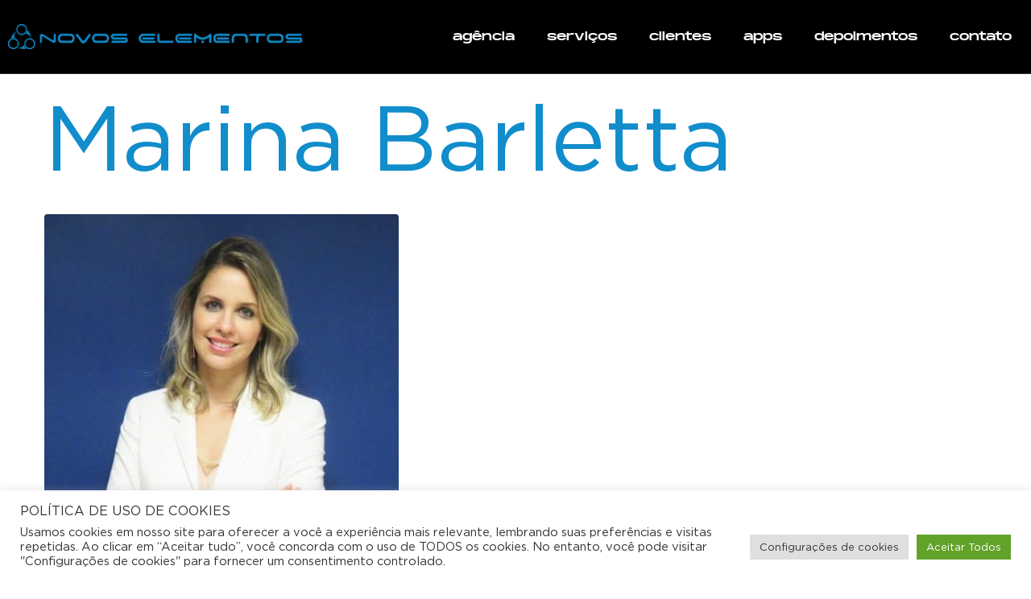

--- FILE ---
content_type: text/html; charset=utf-8
request_url: https://www.google.com/recaptcha/api2/anchor?ar=1&k=6LcHLi8rAAAAADu7x9ZfWBmXpO34Hq8KZtwKsu2S&co=aHR0cHM6Ly9ub3Zvc2VsZW1lbnRvcy5jb20uYnI6NDQz&hl=en&type=v3&v=PoyoqOPhxBO7pBk68S4YbpHZ&size=invisible&badge=bottomright&sa=Form&anchor-ms=20000&execute-ms=30000&cb=29uwevz2ni2o
body_size: 48843
content:
<!DOCTYPE HTML><html dir="ltr" lang="en"><head><meta http-equiv="Content-Type" content="text/html; charset=UTF-8">
<meta http-equiv="X-UA-Compatible" content="IE=edge">
<title>reCAPTCHA</title>
<style type="text/css">
/* cyrillic-ext */
@font-face {
  font-family: 'Roboto';
  font-style: normal;
  font-weight: 400;
  font-stretch: 100%;
  src: url(//fonts.gstatic.com/s/roboto/v48/KFO7CnqEu92Fr1ME7kSn66aGLdTylUAMa3GUBHMdazTgWw.woff2) format('woff2');
  unicode-range: U+0460-052F, U+1C80-1C8A, U+20B4, U+2DE0-2DFF, U+A640-A69F, U+FE2E-FE2F;
}
/* cyrillic */
@font-face {
  font-family: 'Roboto';
  font-style: normal;
  font-weight: 400;
  font-stretch: 100%;
  src: url(//fonts.gstatic.com/s/roboto/v48/KFO7CnqEu92Fr1ME7kSn66aGLdTylUAMa3iUBHMdazTgWw.woff2) format('woff2');
  unicode-range: U+0301, U+0400-045F, U+0490-0491, U+04B0-04B1, U+2116;
}
/* greek-ext */
@font-face {
  font-family: 'Roboto';
  font-style: normal;
  font-weight: 400;
  font-stretch: 100%;
  src: url(//fonts.gstatic.com/s/roboto/v48/KFO7CnqEu92Fr1ME7kSn66aGLdTylUAMa3CUBHMdazTgWw.woff2) format('woff2');
  unicode-range: U+1F00-1FFF;
}
/* greek */
@font-face {
  font-family: 'Roboto';
  font-style: normal;
  font-weight: 400;
  font-stretch: 100%;
  src: url(//fonts.gstatic.com/s/roboto/v48/KFO7CnqEu92Fr1ME7kSn66aGLdTylUAMa3-UBHMdazTgWw.woff2) format('woff2');
  unicode-range: U+0370-0377, U+037A-037F, U+0384-038A, U+038C, U+038E-03A1, U+03A3-03FF;
}
/* math */
@font-face {
  font-family: 'Roboto';
  font-style: normal;
  font-weight: 400;
  font-stretch: 100%;
  src: url(//fonts.gstatic.com/s/roboto/v48/KFO7CnqEu92Fr1ME7kSn66aGLdTylUAMawCUBHMdazTgWw.woff2) format('woff2');
  unicode-range: U+0302-0303, U+0305, U+0307-0308, U+0310, U+0312, U+0315, U+031A, U+0326-0327, U+032C, U+032F-0330, U+0332-0333, U+0338, U+033A, U+0346, U+034D, U+0391-03A1, U+03A3-03A9, U+03B1-03C9, U+03D1, U+03D5-03D6, U+03F0-03F1, U+03F4-03F5, U+2016-2017, U+2034-2038, U+203C, U+2040, U+2043, U+2047, U+2050, U+2057, U+205F, U+2070-2071, U+2074-208E, U+2090-209C, U+20D0-20DC, U+20E1, U+20E5-20EF, U+2100-2112, U+2114-2115, U+2117-2121, U+2123-214F, U+2190, U+2192, U+2194-21AE, U+21B0-21E5, U+21F1-21F2, U+21F4-2211, U+2213-2214, U+2216-22FF, U+2308-230B, U+2310, U+2319, U+231C-2321, U+2336-237A, U+237C, U+2395, U+239B-23B7, U+23D0, U+23DC-23E1, U+2474-2475, U+25AF, U+25B3, U+25B7, U+25BD, U+25C1, U+25CA, U+25CC, U+25FB, U+266D-266F, U+27C0-27FF, U+2900-2AFF, U+2B0E-2B11, U+2B30-2B4C, U+2BFE, U+3030, U+FF5B, U+FF5D, U+1D400-1D7FF, U+1EE00-1EEFF;
}
/* symbols */
@font-face {
  font-family: 'Roboto';
  font-style: normal;
  font-weight: 400;
  font-stretch: 100%;
  src: url(//fonts.gstatic.com/s/roboto/v48/KFO7CnqEu92Fr1ME7kSn66aGLdTylUAMaxKUBHMdazTgWw.woff2) format('woff2');
  unicode-range: U+0001-000C, U+000E-001F, U+007F-009F, U+20DD-20E0, U+20E2-20E4, U+2150-218F, U+2190, U+2192, U+2194-2199, U+21AF, U+21E6-21F0, U+21F3, U+2218-2219, U+2299, U+22C4-22C6, U+2300-243F, U+2440-244A, U+2460-24FF, U+25A0-27BF, U+2800-28FF, U+2921-2922, U+2981, U+29BF, U+29EB, U+2B00-2BFF, U+4DC0-4DFF, U+FFF9-FFFB, U+10140-1018E, U+10190-1019C, U+101A0, U+101D0-101FD, U+102E0-102FB, U+10E60-10E7E, U+1D2C0-1D2D3, U+1D2E0-1D37F, U+1F000-1F0FF, U+1F100-1F1AD, U+1F1E6-1F1FF, U+1F30D-1F30F, U+1F315, U+1F31C, U+1F31E, U+1F320-1F32C, U+1F336, U+1F378, U+1F37D, U+1F382, U+1F393-1F39F, U+1F3A7-1F3A8, U+1F3AC-1F3AF, U+1F3C2, U+1F3C4-1F3C6, U+1F3CA-1F3CE, U+1F3D4-1F3E0, U+1F3ED, U+1F3F1-1F3F3, U+1F3F5-1F3F7, U+1F408, U+1F415, U+1F41F, U+1F426, U+1F43F, U+1F441-1F442, U+1F444, U+1F446-1F449, U+1F44C-1F44E, U+1F453, U+1F46A, U+1F47D, U+1F4A3, U+1F4B0, U+1F4B3, U+1F4B9, U+1F4BB, U+1F4BF, U+1F4C8-1F4CB, U+1F4D6, U+1F4DA, U+1F4DF, U+1F4E3-1F4E6, U+1F4EA-1F4ED, U+1F4F7, U+1F4F9-1F4FB, U+1F4FD-1F4FE, U+1F503, U+1F507-1F50B, U+1F50D, U+1F512-1F513, U+1F53E-1F54A, U+1F54F-1F5FA, U+1F610, U+1F650-1F67F, U+1F687, U+1F68D, U+1F691, U+1F694, U+1F698, U+1F6AD, U+1F6B2, U+1F6B9-1F6BA, U+1F6BC, U+1F6C6-1F6CF, U+1F6D3-1F6D7, U+1F6E0-1F6EA, U+1F6F0-1F6F3, U+1F6F7-1F6FC, U+1F700-1F7FF, U+1F800-1F80B, U+1F810-1F847, U+1F850-1F859, U+1F860-1F887, U+1F890-1F8AD, U+1F8B0-1F8BB, U+1F8C0-1F8C1, U+1F900-1F90B, U+1F93B, U+1F946, U+1F984, U+1F996, U+1F9E9, U+1FA00-1FA6F, U+1FA70-1FA7C, U+1FA80-1FA89, U+1FA8F-1FAC6, U+1FACE-1FADC, U+1FADF-1FAE9, U+1FAF0-1FAF8, U+1FB00-1FBFF;
}
/* vietnamese */
@font-face {
  font-family: 'Roboto';
  font-style: normal;
  font-weight: 400;
  font-stretch: 100%;
  src: url(//fonts.gstatic.com/s/roboto/v48/KFO7CnqEu92Fr1ME7kSn66aGLdTylUAMa3OUBHMdazTgWw.woff2) format('woff2');
  unicode-range: U+0102-0103, U+0110-0111, U+0128-0129, U+0168-0169, U+01A0-01A1, U+01AF-01B0, U+0300-0301, U+0303-0304, U+0308-0309, U+0323, U+0329, U+1EA0-1EF9, U+20AB;
}
/* latin-ext */
@font-face {
  font-family: 'Roboto';
  font-style: normal;
  font-weight: 400;
  font-stretch: 100%;
  src: url(//fonts.gstatic.com/s/roboto/v48/KFO7CnqEu92Fr1ME7kSn66aGLdTylUAMa3KUBHMdazTgWw.woff2) format('woff2');
  unicode-range: U+0100-02BA, U+02BD-02C5, U+02C7-02CC, U+02CE-02D7, U+02DD-02FF, U+0304, U+0308, U+0329, U+1D00-1DBF, U+1E00-1E9F, U+1EF2-1EFF, U+2020, U+20A0-20AB, U+20AD-20C0, U+2113, U+2C60-2C7F, U+A720-A7FF;
}
/* latin */
@font-face {
  font-family: 'Roboto';
  font-style: normal;
  font-weight: 400;
  font-stretch: 100%;
  src: url(//fonts.gstatic.com/s/roboto/v48/KFO7CnqEu92Fr1ME7kSn66aGLdTylUAMa3yUBHMdazQ.woff2) format('woff2');
  unicode-range: U+0000-00FF, U+0131, U+0152-0153, U+02BB-02BC, U+02C6, U+02DA, U+02DC, U+0304, U+0308, U+0329, U+2000-206F, U+20AC, U+2122, U+2191, U+2193, U+2212, U+2215, U+FEFF, U+FFFD;
}
/* cyrillic-ext */
@font-face {
  font-family: 'Roboto';
  font-style: normal;
  font-weight: 500;
  font-stretch: 100%;
  src: url(//fonts.gstatic.com/s/roboto/v48/KFO7CnqEu92Fr1ME7kSn66aGLdTylUAMa3GUBHMdazTgWw.woff2) format('woff2');
  unicode-range: U+0460-052F, U+1C80-1C8A, U+20B4, U+2DE0-2DFF, U+A640-A69F, U+FE2E-FE2F;
}
/* cyrillic */
@font-face {
  font-family: 'Roboto';
  font-style: normal;
  font-weight: 500;
  font-stretch: 100%;
  src: url(//fonts.gstatic.com/s/roboto/v48/KFO7CnqEu92Fr1ME7kSn66aGLdTylUAMa3iUBHMdazTgWw.woff2) format('woff2');
  unicode-range: U+0301, U+0400-045F, U+0490-0491, U+04B0-04B1, U+2116;
}
/* greek-ext */
@font-face {
  font-family: 'Roboto';
  font-style: normal;
  font-weight: 500;
  font-stretch: 100%;
  src: url(//fonts.gstatic.com/s/roboto/v48/KFO7CnqEu92Fr1ME7kSn66aGLdTylUAMa3CUBHMdazTgWw.woff2) format('woff2');
  unicode-range: U+1F00-1FFF;
}
/* greek */
@font-face {
  font-family: 'Roboto';
  font-style: normal;
  font-weight: 500;
  font-stretch: 100%;
  src: url(//fonts.gstatic.com/s/roboto/v48/KFO7CnqEu92Fr1ME7kSn66aGLdTylUAMa3-UBHMdazTgWw.woff2) format('woff2');
  unicode-range: U+0370-0377, U+037A-037F, U+0384-038A, U+038C, U+038E-03A1, U+03A3-03FF;
}
/* math */
@font-face {
  font-family: 'Roboto';
  font-style: normal;
  font-weight: 500;
  font-stretch: 100%;
  src: url(//fonts.gstatic.com/s/roboto/v48/KFO7CnqEu92Fr1ME7kSn66aGLdTylUAMawCUBHMdazTgWw.woff2) format('woff2');
  unicode-range: U+0302-0303, U+0305, U+0307-0308, U+0310, U+0312, U+0315, U+031A, U+0326-0327, U+032C, U+032F-0330, U+0332-0333, U+0338, U+033A, U+0346, U+034D, U+0391-03A1, U+03A3-03A9, U+03B1-03C9, U+03D1, U+03D5-03D6, U+03F0-03F1, U+03F4-03F5, U+2016-2017, U+2034-2038, U+203C, U+2040, U+2043, U+2047, U+2050, U+2057, U+205F, U+2070-2071, U+2074-208E, U+2090-209C, U+20D0-20DC, U+20E1, U+20E5-20EF, U+2100-2112, U+2114-2115, U+2117-2121, U+2123-214F, U+2190, U+2192, U+2194-21AE, U+21B0-21E5, U+21F1-21F2, U+21F4-2211, U+2213-2214, U+2216-22FF, U+2308-230B, U+2310, U+2319, U+231C-2321, U+2336-237A, U+237C, U+2395, U+239B-23B7, U+23D0, U+23DC-23E1, U+2474-2475, U+25AF, U+25B3, U+25B7, U+25BD, U+25C1, U+25CA, U+25CC, U+25FB, U+266D-266F, U+27C0-27FF, U+2900-2AFF, U+2B0E-2B11, U+2B30-2B4C, U+2BFE, U+3030, U+FF5B, U+FF5D, U+1D400-1D7FF, U+1EE00-1EEFF;
}
/* symbols */
@font-face {
  font-family: 'Roboto';
  font-style: normal;
  font-weight: 500;
  font-stretch: 100%;
  src: url(//fonts.gstatic.com/s/roboto/v48/KFO7CnqEu92Fr1ME7kSn66aGLdTylUAMaxKUBHMdazTgWw.woff2) format('woff2');
  unicode-range: U+0001-000C, U+000E-001F, U+007F-009F, U+20DD-20E0, U+20E2-20E4, U+2150-218F, U+2190, U+2192, U+2194-2199, U+21AF, U+21E6-21F0, U+21F3, U+2218-2219, U+2299, U+22C4-22C6, U+2300-243F, U+2440-244A, U+2460-24FF, U+25A0-27BF, U+2800-28FF, U+2921-2922, U+2981, U+29BF, U+29EB, U+2B00-2BFF, U+4DC0-4DFF, U+FFF9-FFFB, U+10140-1018E, U+10190-1019C, U+101A0, U+101D0-101FD, U+102E0-102FB, U+10E60-10E7E, U+1D2C0-1D2D3, U+1D2E0-1D37F, U+1F000-1F0FF, U+1F100-1F1AD, U+1F1E6-1F1FF, U+1F30D-1F30F, U+1F315, U+1F31C, U+1F31E, U+1F320-1F32C, U+1F336, U+1F378, U+1F37D, U+1F382, U+1F393-1F39F, U+1F3A7-1F3A8, U+1F3AC-1F3AF, U+1F3C2, U+1F3C4-1F3C6, U+1F3CA-1F3CE, U+1F3D4-1F3E0, U+1F3ED, U+1F3F1-1F3F3, U+1F3F5-1F3F7, U+1F408, U+1F415, U+1F41F, U+1F426, U+1F43F, U+1F441-1F442, U+1F444, U+1F446-1F449, U+1F44C-1F44E, U+1F453, U+1F46A, U+1F47D, U+1F4A3, U+1F4B0, U+1F4B3, U+1F4B9, U+1F4BB, U+1F4BF, U+1F4C8-1F4CB, U+1F4D6, U+1F4DA, U+1F4DF, U+1F4E3-1F4E6, U+1F4EA-1F4ED, U+1F4F7, U+1F4F9-1F4FB, U+1F4FD-1F4FE, U+1F503, U+1F507-1F50B, U+1F50D, U+1F512-1F513, U+1F53E-1F54A, U+1F54F-1F5FA, U+1F610, U+1F650-1F67F, U+1F687, U+1F68D, U+1F691, U+1F694, U+1F698, U+1F6AD, U+1F6B2, U+1F6B9-1F6BA, U+1F6BC, U+1F6C6-1F6CF, U+1F6D3-1F6D7, U+1F6E0-1F6EA, U+1F6F0-1F6F3, U+1F6F7-1F6FC, U+1F700-1F7FF, U+1F800-1F80B, U+1F810-1F847, U+1F850-1F859, U+1F860-1F887, U+1F890-1F8AD, U+1F8B0-1F8BB, U+1F8C0-1F8C1, U+1F900-1F90B, U+1F93B, U+1F946, U+1F984, U+1F996, U+1F9E9, U+1FA00-1FA6F, U+1FA70-1FA7C, U+1FA80-1FA89, U+1FA8F-1FAC6, U+1FACE-1FADC, U+1FADF-1FAE9, U+1FAF0-1FAF8, U+1FB00-1FBFF;
}
/* vietnamese */
@font-face {
  font-family: 'Roboto';
  font-style: normal;
  font-weight: 500;
  font-stretch: 100%;
  src: url(//fonts.gstatic.com/s/roboto/v48/KFO7CnqEu92Fr1ME7kSn66aGLdTylUAMa3OUBHMdazTgWw.woff2) format('woff2');
  unicode-range: U+0102-0103, U+0110-0111, U+0128-0129, U+0168-0169, U+01A0-01A1, U+01AF-01B0, U+0300-0301, U+0303-0304, U+0308-0309, U+0323, U+0329, U+1EA0-1EF9, U+20AB;
}
/* latin-ext */
@font-face {
  font-family: 'Roboto';
  font-style: normal;
  font-weight: 500;
  font-stretch: 100%;
  src: url(//fonts.gstatic.com/s/roboto/v48/KFO7CnqEu92Fr1ME7kSn66aGLdTylUAMa3KUBHMdazTgWw.woff2) format('woff2');
  unicode-range: U+0100-02BA, U+02BD-02C5, U+02C7-02CC, U+02CE-02D7, U+02DD-02FF, U+0304, U+0308, U+0329, U+1D00-1DBF, U+1E00-1E9F, U+1EF2-1EFF, U+2020, U+20A0-20AB, U+20AD-20C0, U+2113, U+2C60-2C7F, U+A720-A7FF;
}
/* latin */
@font-face {
  font-family: 'Roboto';
  font-style: normal;
  font-weight: 500;
  font-stretch: 100%;
  src: url(//fonts.gstatic.com/s/roboto/v48/KFO7CnqEu92Fr1ME7kSn66aGLdTylUAMa3yUBHMdazQ.woff2) format('woff2');
  unicode-range: U+0000-00FF, U+0131, U+0152-0153, U+02BB-02BC, U+02C6, U+02DA, U+02DC, U+0304, U+0308, U+0329, U+2000-206F, U+20AC, U+2122, U+2191, U+2193, U+2212, U+2215, U+FEFF, U+FFFD;
}
/* cyrillic-ext */
@font-face {
  font-family: 'Roboto';
  font-style: normal;
  font-weight: 900;
  font-stretch: 100%;
  src: url(//fonts.gstatic.com/s/roboto/v48/KFO7CnqEu92Fr1ME7kSn66aGLdTylUAMa3GUBHMdazTgWw.woff2) format('woff2');
  unicode-range: U+0460-052F, U+1C80-1C8A, U+20B4, U+2DE0-2DFF, U+A640-A69F, U+FE2E-FE2F;
}
/* cyrillic */
@font-face {
  font-family: 'Roboto';
  font-style: normal;
  font-weight: 900;
  font-stretch: 100%;
  src: url(//fonts.gstatic.com/s/roboto/v48/KFO7CnqEu92Fr1ME7kSn66aGLdTylUAMa3iUBHMdazTgWw.woff2) format('woff2');
  unicode-range: U+0301, U+0400-045F, U+0490-0491, U+04B0-04B1, U+2116;
}
/* greek-ext */
@font-face {
  font-family: 'Roboto';
  font-style: normal;
  font-weight: 900;
  font-stretch: 100%;
  src: url(//fonts.gstatic.com/s/roboto/v48/KFO7CnqEu92Fr1ME7kSn66aGLdTylUAMa3CUBHMdazTgWw.woff2) format('woff2');
  unicode-range: U+1F00-1FFF;
}
/* greek */
@font-face {
  font-family: 'Roboto';
  font-style: normal;
  font-weight: 900;
  font-stretch: 100%;
  src: url(//fonts.gstatic.com/s/roboto/v48/KFO7CnqEu92Fr1ME7kSn66aGLdTylUAMa3-UBHMdazTgWw.woff2) format('woff2');
  unicode-range: U+0370-0377, U+037A-037F, U+0384-038A, U+038C, U+038E-03A1, U+03A3-03FF;
}
/* math */
@font-face {
  font-family: 'Roboto';
  font-style: normal;
  font-weight: 900;
  font-stretch: 100%;
  src: url(//fonts.gstatic.com/s/roboto/v48/KFO7CnqEu92Fr1ME7kSn66aGLdTylUAMawCUBHMdazTgWw.woff2) format('woff2');
  unicode-range: U+0302-0303, U+0305, U+0307-0308, U+0310, U+0312, U+0315, U+031A, U+0326-0327, U+032C, U+032F-0330, U+0332-0333, U+0338, U+033A, U+0346, U+034D, U+0391-03A1, U+03A3-03A9, U+03B1-03C9, U+03D1, U+03D5-03D6, U+03F0-03F1, U+03F4-03F5, U+2016-2017, U+2034-2038, U+203C, U+2040, U+2043, U+2047, U+2050, U+2057, U+205F, U+2070-2071, U+2074-208E, U+2090-209C, U+20D0-20DC, U+20E1, U+20E5-20EF, U+2100-2112, U+2114-2115, U+2117-2121, U+2123-214F, U+2190, U+2192, U+2194-21AE, U+21B0-21E5, U+21F1-21F2, U+21F4-2211, U+2213-2214, U+2216-22FF, U+2308-230B, U+2310, U+2319, U+231C-2321, U+2336-237A, U+237C, U+2395, U+239B-23B7, U+23D0, U+23DC-23E1, U+2474-2475, U+25AF, U+25B3, U+25B7, U+25BD, U+25C1, U+25CA, U+25CC, U+25FB, U+266D-266F, U+27C0-27FF, U+2900-2AFF, U+2B0E-2B11, U+2B30-2B4C, U+2BFE, U+3030, U+FF5B, U+FF5D, U+1D400-1D7FF, U+1EE00-1EEFF;
}
/* symbols */
@font-face {
  font-family: 'Roboto';
  font-style: normal;
  font-weight: 900;
  font-stretch: 100%;
  src: url(//fonts.gstatic.com/s/roboto/v48/KFO7CnqEu92Fr1ME7kSn66aGLdTylUAMaxKUBHMdazTgWw.woff2) format('woff2');
  unicode-range: U+0001-000C, U+000E-001F, U+007F-009F, U+20DD-20E0, U+20E2-20E4, U+2150-218F, U+2190, U+2192, U+2194-2199, U+21AF, U+21E6-21F0, U+21F3, U+2218-2219, U+2299, U+22C4-22C6, U+2300-243F, U+2440-244A, U+2460-24FF, U+25A0-27BF, U+2800-28FF, U+2921-2922, U+2981, U+29BF, U+29EB, U+2B00-2BFF, U+4DC0-4DFF, U+FFF9-FFFB, U+10140-1018E, U+10190-1019C, U+101A0, U+101D0-101FD, U+102E0-102FB, U+10E60-10E7E, U+1D2C0-1D2D3, U+1D2E0-1D37F, U+1F000-1F0FF, U+1F100-1F1AD, U+1F1E6-1F1FF, U+1F30D-1F30F, U+1F315, U+1F31C, U+1F31E, U+1F320-1F32C, U+1F336, U+1F378, U+1F37D, U+1F382, U+1F393-1F39F, U+1F3A7-1F3A8, U+1F3AC-1F3AF, U+1F3C2, U+1F3C4-1F3C6, U+1F3CA-1F3CE, U+1F3D4-1F3E0, U+1F3ED, U+1F3F1-1F3F3, U+1F3F5-1F3F7, U+1F408, U+1F415, U+1F41F, U+1F426, U+1F43F, U+1F441-1F442, U+1F444, U+1F446-1F449, U+1F44C-1F44E, U+1F453, U+1F46A, U+1F47D, U+1F4A3, U+1F4B0, U+1F4B3, U+1F4B9, U+1F4BB, U+1F4BF, U+1F4C8-1F4CB, U+1F4D6, U+1F4DA, U+1F4DF, U+1F4E3-1F4E6, U+1F4EA-1F4ED, U+1F4F7, U+1F4F9-1F4FB, U+1F4FD-1F4FE, U+1F503, U+1F507-1F50B, U+1F50D, U+1F512-1F513, U+1F53E-1F54A, U+1F54F-1F5FA, U+1F610, U+1F650-1F67F, U+1F687, U+1F68D, U+1F691, U+1F694, U+1F698, U+1F6AD, U+1F6B2, U+1F6B9-1F6BA, U+1F6BC, U+1F6C6-1F6CF, U+1F6D3-1F6D7, U+1F6E0-1F6EA, U+1F6F0-1F6F3, U+1F6F7-1F6FC, U+1F700-1F7FF, U+1F800-1F80B, U+1F810-1F847, U+1F850-1F859, U+1F860-1F887, U+1F890-1F8AD, U+1F8B0-1F8BB, U+1F8C0-1F8C1, U+1F900-1F90B, U+1F93B, U+1F946, U+1F984, U+1F996, U+1F9E9, U+1FA00-1FA6F, U+1FA70-1FA7C, U+1FA80-1FA89, U+1FA8F-1FAC6, U+1FACE-1FADC, U+1FADF-1FAE9, U+1FAF0-1FAF8, U+1FB00-1FBFF;
}
/* vietnamese */
@font-face {
  font-family: 'Roboto';
  font-style: normal;
  font-weight: 900;
  font-stretch: 100%;
  src: url(//fonts.gstatic.com/s/roboto/v48/KFO7CnqEu92Fr1ME7kSn66aGLdTylUAMa3OUBHMdazTgWw.woff2) format('woff2');
  unicode-range: U+0102-0103, U+0110-0111, U+0128-0129, U+0168-0169, U+01A0-01A1, U+01AF-01B0, U+0300-0301, U+0303-0304, U+0308-0309, U+0323, U+0329, U+1EA0-1EF9, U+20AB;
}
/* latin-ext */
@font-face {
  font-family: 'Roboto';
  font-style: normal;
  font-weight: 900;
  font-stretch: 100%;
  src: url(//fonts.gstatic.com/s/roboto/v48/KFO7CnqEu92Fr1ME7kSn66aGLdTylUAMa3KUBHMdazTgWw.woff2) format('woff2');
  unicode-range: U+0100-02BA, U+02BD-02C5, U+02C7-02CC, U+02CE-02D7, U+02DD-02FF, U+0304, U+0308, U+0329, U+1D00-1DBF, U+1E00-1E9F, U+1EF2-1EFF, U+2020, U+20A0-20AB, U+20AD-20C0, U+2113, U+2C60-2C7F, U+A720-A7FF;
}
/* latin */
@font-face {
  font-family: 'Roboto';
  font-style: normal;
  font-weight: 900;
  font-stretch: 100%;
  src: url(//fonts.gstatic.com/s/roboto/v48/KFO7CnqEu92Fr1ME7kSn66aGLdTylUAMa3yUBHMdazQ.woff2) format('woff2');
  unicode-range: U+0000-00FF, U+0131, U+0152-0153, U+02BB-02BC, U+02C6, U+02DA, U+02DC, U+0304, U+0308, U+0329, U+2000-206F, U+20AC, U+2122, U+2191, U+2193, U+2212, U+2215, U+FEFF, U+FFFD;
}

</style>
<link rel="stylesheet" type="text/css" href="https://www.gstatic.com/recaptcha/releases/PoyoqOPhxBO7pBk68S4YbpHZ/styles__ltr.css">
<script nonce="oBGU_qbsGWAEwQETVSeCfw" type="text/javascript">window['__recaptcha_api'] = 'https://www.google.com/recaptcha/api2/';</script>
<script type="text/javascript" src="https://www.gstatic.com/recaptcha/releases/PoyoqOPhxBO7pBk68S4YbpHZ/recaptcha__en.js" nonce="oBGU_qbsGWAEwQETVSeCfw">
      
    </script></head>
<body><div id="rc-anchor-alert" class="rc-anchor-alert"></div>
<input type="hidden" id="recaptcha-token" value="[base64]">
<script type="text/javascript" nonce="oBGU_qbsGWAEwQETVSeCfw">
      recaptcha.anchor.Main.init("[\x22ainput\x22,[\x22bgdata\x22,\x22\x22,\[base64]/[base64]/[base64]/ZyhXLGgpOnEoW04sMjEsbF0sVywwKSxoKSxmYWxzZSxmYWxzZSl9Y2F0Y2goayl7RygzNTgsVyk/[base64]/[base64]/[base64]/[base64]/[base64]/[base64]/[base64]/bmV3IEJbT10oRFswXSk6dz09Mj9uZXcgQltPXShEWzBdLERbMV0pOnc9PTM/bmV3IEJbT10oRFswXSxEWzFdLERbMl0pOnc9PTQ/[base64]/[base64]/[base64]/[base64]/[base64]\\u003d\x22,\[base64]\\u003d\\u003d\x22,\[base64]/DkXzCtD16BQ8ZwoB3wrTChBjDrCTDvUR9woXCnH3Dk2dqwosFwr3ChDfDnMKfw4QnBHAxL8KSw7XCpMOWw6bDucOIwoHCtlkPasOqw51+w5PDocKTL1VywoHDs1AtRsK2w6LCt8OiDsOhwqAIK8ONAsKkUHdTw6kWHMO8w5fDmxfCqsOoQiQDSzwFw7/[base64]/CpHTCusKISWnDg8O0woI3Jg7ChsKkMsO7MsKZw6PCr8KZcAvCr3bCqMKfw5kBwoR3w5tEblsrKBlswpTCsg7DqgtAdCpAw68HYQArNcO9N0dtw7YkKCAYwqYKdcKBfsKjfiXDhlnDrsKTw63Di1fCocOjMQQ2E0XCgcKnw77Dj8KcXcOHEMOCw7DCp3bDpMKEDG/CpsK8D8OIwrTDgsOdSjjChCXDtlPDuMOSe8OkdsOfasO6wpclN8Opwr/CjcO+YTfCnAkhwrfCnFwxwpJUw6/DicKAw6IbFcO2wpHDl0zDrm7Dq8K2Mkt1acOpw5LDk8KICWVDw5zCk8KdwrtML8Oww5DDh0hcw43DiRc6wpPDvSo2woJXA8K2wr8Ow5lldMOLe2jCqRFdd8KQwpTCkcOAw47CvsO1w6VrXC/CjMO3wqfCgztoQMOGw6Ztd8OZw5ZEZMOHw5LDpxp8w41XwrDCiS9MS8OWwr3DkcOoM8KZwpbDlMK6fsOMwoDChyFzY3EMbjjCu8O7w5RPLMO0MR1Kw6LDkl7Dox7DtWUZZ8KRw4cDUMK/wo8tw6PDi8OzKWzDhsKIZ2vCgn/Cj8OPNsOqw5LChWcHwpbCj8O4w5fDgsK4woTCrkEzI8OuPFhIw6DCqMK3woTDh8OWworDjMKjwoUjw79sVcK8w7DCsgMFV3I4w4EzccKGwpDCrMKVw6p/wobCn8OQYcO/wrLCs8OQb0LDmsKIwp0Gw444w7twZH4swoNzM1ICOMKxW2PDsFQcPWAFw7HDkcOffcOaYMOIw60hw7J4w6LCmsK/w6rCnMKmEiPDjXzDsi1hVzXCssOMwp0BZAtJw53CoFF3wrjCjcKzBcOwwoQTwqFSwrp8wrtZwqvDrBjCsFvDsA3DiDjCmj1MFcOfI8KcdmrDgBrCjiAkC8ONwoDCtMKbw5ZOR8OmA8OgwpXClcKNAlfDqsO3wpEdwqhswo7CmMOQa2HCp8KAUcOzw6TCosK/wpwPwpRlDwDDn8KZJUnCohzDv2A7QG1eWMOmw4rChEFTBlXDvcKHVcOPCMOQIA4GfXIbNiPCpUbDr8KQw7bCrcKfwq9Vw77DghDCtl/CsEHCm8O6w7HCpMOKwpcIwrsLCQJ1T3pfw6rDt0HDngLCj3rChsKtFwhZdgtEwoQHwoV6a8Odw5BjfCPCocKXw7HCgMKkZMOgb8Kqw4HCs8Kpwp/DnmzCo8O6w7jDrMKcPXYowpLCoMOZwrDDnHR3w7/Cg8KDwprCkRU4w5Uqc8KCeQTCjsKBw4csacOtCUnDoihgB39oUMKFw6x0GzvCmEPCtR5CBghcRTzDrcOvwoHCmSrCjngKQx9TwokOL1odwoPChsKzwoxmw61fw5/CicKKwo0hw5UswqfDjhTDqAPCgcKCwonDkjzCnn/Dp8OawoJzwppHwoJBC8OKwo/[base64]/[base64]/[base64]/[base64]/XVrDqFoERyYQKMOTw5U2w5LDqlUHHn9rM8O7wpxeBUFkTwpAw7VRwq4DIWN/IsOxw59fwo0XQmdAK1R4CiLCvcObHVQhwprCsMKnBcKqKHzCnCXCsRVBQg7DrMOfRMK9ccKDwoHDvV7CkEkhw7LDnxDClcKywoYRUcKDw5FPwpoPwqfDiMOPwrjDlMKdE8OqPS8xP8OSOXYcOsOkw77Dnm/Ck8O/wrDDjcOaAGXDqzJtbsK8bQXClcK9G8OUTmDCssKydcOWQ8KiwpHDu0Ehw681wpfDssOAwopVTFnDh8OWwrYqSDRMw7JDK8OCBCvDisOhQnxgwp3CoUg3bsODZWLDvsOVw4/Cjw7CsUjCt8OEw5zCog4rcsKtTCTCkjfDrcKIw40rwpLDnMOkw60qP3/Dm3kcwosoL8OXZl1aSsKUwoVWcsOwwqfDnsO4MVrCt8KMw7DCoz7DocKYw5DDlcKUwrAowqheUEhWw4LDvgVifsKEwr7CnMK9acK7w7bDgsKyw5RTRnE4GMKbFsOFwrNGBsKVDsOvJ8KrwpPDnlrDm0LDgcK9w6/Ck8KPwqB+PMOPwo/Di3kvAzfDmzU7w78xwoAowpnCimbCscOGw4jDp1NMwqzCrcOcCxrCv8OCw7lxwrLDrhV1w4Zpwokiw5Vhw47DpcOlYcOowr4WwpJBF8KeXcOBcA3CpGXDmsOoI8O+LsKuwpBMw5NZFsOlw5k8wpdSw5Q6DMKCwq/CmcO9V2Vdw7wQwqrDj8OeIcOOw7zCncKVwpJNwqHDksOmw7/DrsO2Sikewq55w4sBGgh/w6JGFMORF8Ojwr9WwpdvwpjCtsKDwoEjNcKVwrrDrcKKPljDq8KOQDdXw6dCI2LCmMOxEsO5wqfDu8Khw7/DiSYtw43CpsKgwqpJwrjCoTbCp8KXwr/CqMKmwoMSMBDCuG9SdcOWXsKpfsKTP8OpHMOmw59OFz3DucKtdMObXC5hIMKQw6Q2w5XCoMKzw6U9w5TDsMO9wq/DnlQ2Yw5Tbj5oKQjDtcOrw7nCiMO0dQxaVBnClcK7BWpPw7hySn5Nw4MnSgJZLsKAw4PCgQw9fsONacObTsK9w6MGw4jDnQ0nw6DCrMOZPMOVRMKUfsOpwqgAGBvCt1/DncK/[base64]/DljnCqMKoZEkCw4fDshpaw5bCg8KEw5YRwrJGBsK2w78xIsKywr8/w5jDtMKRTsKuw6fDjcKUX8KSE8K5e8OJNQ/CnhfDliZlw7zCuz96HnrCrcOkB8OBw6Zvwrg/TMOBwqrCqsKjOD7DujJ/w4vCrgTDskhzwqJKwqDDiFoafFlkw4PDnRgTwqLDicO5woEmwpFGw4XDmcOpRhITNBXDm0lad8OjBsOBME/[base64]/[base64]/CpGYTAHXCjsKQXsKlEMO/w4FEIMObWHLCkXETw6rCiBPDoBtlw7IIwrg4DhRqUB7DpWnDgsOSMsKaVSjDpcKew5ByACJPw7rCusKQUA/DjB1bw7fDl8KFwo3Ck8KxRsKWJ0R/QVZYwo0hwrNhw4tSwrnCrnrDnlDDuA91w7DDg0gFwp54a0lOw7HCjG3DqcKbDQBuA0rCnmHCu8O3LAvClcKiw6oMdkFdwpwSCMKgNMKOw5BdwrM1F8OiScKOw4pYwr/DvRTCocKKwoV3fcKtw4sLeHDCoHBZJ8OzScO6JcOQWcKpX2rDriDDrFTDlD/Doz7DmMOIw7FMwr1lwoPChsKHw6HChXthw6w2OMKQw4bDvsKBwonDgTAXaMKmcsKqw6Y4DSvDj8OawqY0EsKeeMOrLlfDpMKEw7AiMGtQBR3CvyPDqsKIJRvCvnYyw5DDjhLCgQnDhcKVNU/Dq3zCpcKZbEcnw74+woAyO8ONYgUJw4PCm3rDg8K0FQzDg2fCoCcFwoTDtWfDlMOfwpXCqWVaRsKGCsO1w6kyF8KBw583DsOMwr/[base64]/DnsOQAcOAw7Eiw5TDgHLDgyHCnFLCgkAaW8OTUyDDti1rw5/DrX49wqtPw4QwEmjDnsO3BMKheMKpbcO8asKnc8O0dQ5Of8KrCMOoZWITwqvCrjvDlX/[base64]/DhMOBK8KCdRzDtFbDvsKvN8OCIBRSw74QYMOTwosBDMOiBT0iw5jCpcOOwrhWwpE0cD7DnVAhwqzDscKYwq/[base64]/CjsOKw6DDq8O2JFN5w7ouw5bDh3xKw6gYT2/Ciwxkw7nDmnXDgD3DpMKsBBnDlcOZwqrDvsKfw60kYzUJw4kjNMOpKcO0Jl/CoMKlwozDtcK5EMOkw6YhKcOsw5vChsKnw7pzVsK8XsKYYEXCq8OUw6MdwqlcwpnDp2fCj8Ofw63CgFXDt8KpwoDCp8KUBsOuZ2xgw4nDnzgoeMKvwqvDqcKMwrHCp8KEV8Kpw5TDi8K9B8O+wrnDgcKhwrHDj14UI2Nzw4TDuD/[base64]/DuVl/PWUvw5V1YhDCosKlDXdAX1FXw6gdw5LCv8O/BwPCtMOcKUnDvcOzw6bCg0vCisK1R8KEd8OpwrpOwowIwovDtCDCnHLCpcKOw5piXnYqNsKIwoLDvlfDksKoMR7DsWYQwr3CvcODw5U/wrXCtcOGwpDDgw7DpkU7VWfChBU+LMK0UsOcw6YNXcKRasOmHE4+w7nChcOWWzzClMK4wpUnd1HDt8O9w4N5wpN3LMOVIMKBHhfCq3ZiMsKZw5PDoTtHe8O1MsO/w7A1bMOxwpw3GDQtwr82OEDCisOdw4ZvXwrDvl9JJ1DDiSMCFsOcwqXDohUzwpzChcKUw5Y4IMK2w47DlcOhFMO0wqfDvTjDlhA+acKRwrQgw6VsNcKww48KbMKNw6bCkXZOARPDizkZZ0xzw4LCi2/[base64]/DosOMwrPCghzCkwHCmTbDlTnDiMOqw53Ci8K7woRLMw4XA0pNU3TCnlvDlcO3w6jDvcOaQMKtwq1/PT3CnGE0UCnDpwpObsOSPcKvPRDDjXzDqSTCqWvDiTPDvMOLTVp/[base64]/CgMKBRnd0M2jCnVfClcKZYsOrXcKzKFHCosKdZsOeesKnJcOOw43Dg3jDoXMrRsKTwrHDiDPDrDwMwovDicOhw6DCmMKFK2LCtcK/wowAw7zCnMO/w5rDvEHDs8KVwpDDjhrCt8Kbw4/DpFTDpsKMcDXCjMKtwo/CukHDnFbDhR4swrR9GMO6LcKxwrHClQfDkMOIw7dLc8Ogwr3CscKZE2YuwqTDsX3Cr8Kww7tcwpkiFcK1BMKZBsOdQSQIwop7VcKXwqDClkjCvituwpHChMO4McOuw4MVRcO1WngTwrVVwqYgRMKnI8KtZMOkXzNnwo/CtMOFBGIqYWt4FkJmS2/Cl3tGNsKAWcOXwo/CrsK4QCMwWsOrQn8oU8KbwrjDm3hvw5JnRC/DoVI0VCLCmMO6w6XCv8KuDwrDn3xcE0XCtGjDpcObYHrCr2EDwo/Cu8K/w6TDnDHDmGMOw7/DtcKkwo9lwqLCosO9eMKZK8K7w4bDjMOfMTVsFWDCucKNPMOzw5QlGcKCHkjDgMOTDsKtBTXClQrCrsO6w4LDhV3CgMKgUsKgw5HCiWEcGTPDqnMowrnCr8KcOsOEFsKMPMKWwr3Dv3vDksKDwqLCrcKXYkh0w6/DnsOEwo3Dikc2YMOvwrLDokgAw7jCuMOYw6LDpcO0woXDscOZCsOCwojCgkLDrW/DgUQWw7pMwpjDv0E2woHDvsKNw6/CtU9OHT11AcOwacKxRcOXUcKJZlcQwpJOwos1wqhjKArDtBw/NcK+K8Kcw4oxwqfDrcOyYU/Cu38hw54ZwrrCqVZSwqBywrYZOXHDnENnH0ZQw57DvsOPCcKODFfDt8OuwqVmw4XCh8ONL8Kiw61Zw7kMYHY5wqBqPmHCiw7CvgXDqHzDoTjDnFNSw7rCug/DmsO0w7rChwzCpcOSVwBuwp1xw5AlwpPDpsOUVywTwr02wptARsKSXcOHUsOpWzJaWsK3Px/DhsOPQcKEKgBTwrvCk8Ozw6PDn8OyEng8w6FPFAPDoRnDr8KOK8Opw7LDlxvCgsORw7dew5cvwo5wwr5Gw4LChCd5w6MwNA5Ewp/CtMKFw5PCgcO8wofDhcOcwoMSaUoKd8Knw4kTcGV8Myp7CAbCicKRwogeEsKEw4IzYsK3V1LDjwHDtsKowpvDmFkaw6fCog5fRsKaworDoWcPI8OGQl/[base64]/CrFHDvsOnHTXDhg/[base64]/DtsOoUUjDnSB5w7nDoxUFwq8KMGTDtRx/[base64]/CoXRfwonClkQiUkzDk8Odw5rDthlXI8Kqw5oEw7nCtcKfwpDDpsO8b8KtwrQ2fMOpScKOQ8KeJVoEw7LCgMKFDsOiW119UcO7ICbClMO6w7EfBT/Cln3DjC3CmsObworCqyHCsHHCnsKXwqZ+w4Fbw6piw6/DvsKGw7TDphICwq1bO0/CmsKtwpBtBmYbZzhscFvCp8OWXwBDNiZ2OcO9I8OTDcOoSh/CscOACA/[base64]/DqMO7wr0pHy/CnU3CoMOVwr1eDHJ2wqgiYX/CuQ3CksOtVSk8wrfDplIJMVwKUXwkWTjDtiJ/w7Uxw7RlDcKZw4lRfsOrT8KQwrtAw543USBKw4fDkGlOw4pfA8Ouw4cew5rDk0zCky8cX8Oew6VLwqBlRsK3wobCkXfDpTLDocKww7zDi1RHbjZiwo3CtCklwqrDgg/DgGnDiVQZwoUDfcKIw6AJwqV2w4QnAsO+w4XCtcKAw6Z/[base64]/Cg8KGAyTClS58RsOBLMOmB2/DsjgeNcOsLDTCsEjDuEs+woNjIFnDlCpqw5Q3QSvDmGbDq8OUYj/[base64]/CgMOZAGvCgAPCvy8pw6DDgW8WTMOlwqHDuHAdXzQzw7PDpcO/ZRBuNMOvE8K0w6LCq3DDosOHPsOQwo1zwpjCsMKGw6/DpgfDomDCpcKfw6HCgVvDpkjCqMKJwp8lw4RBw7BXCjh0w7/Dg8Kbwo0ywpbDjsOWbMOkwpZUG8O/w7sRYlPCu3h0w59vw7kYw7kewr3Cn8OxHWPCqkbDrgjCtxPDtMKdwpDCs8OqQMOxe8O4PAxgw6l3w5TCoz/Dg8O/JsORw4t0wpzDpSxvOTrDqSnCkHRxwojDozg0UTjDscODYBpPwp9MEsK2R33CmmIpMMOBw5EMwpXDv8KDNTTDrcKXw49HSMKTD2DDszRBwphHwoECO1EJwpzDpsORw6pmDElpPAXCqcKDdsKtSsOcwrI0ayQBwqkiw5vClVgSw63CsMKhMsOGJ8KwHMK/GkDCt2JNXVLDqMO3wqpIP8K8w7fDlsKxM2jDiA3ClMOhF8KdwoUgwpTCjMOTwqfDtMKAZsKbw4vCsG5desOKwpvCu8O4ClfDnGUMMcOjIUdEw4DCkcOOcHrDgl87d8ObwqJsRFhJdArDtcKCw7RVbMOIA1rDqg/[base64]/[base64]/[base64]/Dv0nDiHocwplOwqbDmcOqBx1MwrwyYMKVFh/CtlZCRsK7wqHDoQLChcKDw44idwvColxMEVPDrQE1woTDhjRsw4jDmsO2SHTChsKzw7DDp2AkEEkBw5ZMKmXCnk47wrbDkcKhwqbCkxrCpsOtaXTCs3LCpE5xMiEnw74iWcOnIMK6w4HDnBPDsVfDl0NaSXgUwp0oH8K0woV4w7ErYWxDccO6Z0DCocOha1oawqXDkn/ComfCnjbCtWhSaltew5Rkw6bDmH7CimHDnsOvwr8cwrnCv0FuOChJwp3CgW4TKhpIHTXCsMOAw4hVwpQKw4YMGMKNP8Kmw6I8wqIPb0fDg8O4wqlNw5LCihMIw4AGdsKWwp3DlcKlaMOmL1PDsMOUw7LDqSs8dng3woADJ8K5N8KhdinCu8O2w6/DlsOdBsOUIEUgPkdAwq/Cri0Bw5rDjl/Cm3YSwo/CisODw7rDlzfDv8K+B0tXDsKrw6TCngVswrjCvsOwworDs8OcOhzCjV5oAAl7JSPDrnbCu2nDrQg8wrRMw4PDssOnG0Erw4fCmMOOw5sgAkzDm8KDDcOcW8O0QsKJwo1DVXBkwoEXwrDDlmTCocKcesK8wrvDh8Kww5nCjj5teRlpw7dpfsKbw703ey/Dv0TDssObw4XDn8Okw5LCk8KXal7Cq8Kdw6DCmUzChsKfH3LDosK/[base64]/DoVvCosK8w5ZQwrMjasKpwrDDs8OxAMKhZMOXwq3DkG4Zw6dqUh0Xwq82woI9wq4yTSgPwrXCng8veMKOwpxyw6rDjQ7CqhFnKk3Dqm3Cr8O/wp1aworCmBXDkcO9wobCj8OMZn54wqDCj8OdTcObwoPDt0nCmn/[base64]/Ck8OMAiXCq8OCw557w7Ixwq3DjcKQA2AoNMK+W3rCuWtdXcKcE03CjMK1wqcmTzfCgknCmlDCpBjDlgkpw7Qew4jDsGPCnQQcNcO8YX0lw4XDs8OtA3jDnG/[base64]/[base64]/DuUHCq8OrD8K/wr7DiDrCtjPDlMKNYkIYVMOcAMKXa2YfJUJNwo7ChmFSw4jClsKJwrYKw5bCucKJw7g5ElNYB8ONw7LDsgt7RcOPWTZ/KQoiwo08MsKewrLCqg1MImBiD8Oiwrsvwr0ewqvCtMOUw7gmaMOadcORXzPCsMOvw4xtOsKMLAg6OcOBbDzDoSMSw6QdNsOxBsOkwqlUfi4+WsKTHzPDkAdaUwXCv2DCmQtGScOlw4TCk8KWTyJ0wrlpw78Vw7cRXE0yw7Y/w5PCmybDgsOyJkYITMOpOiIAwrYNRXgJCC4yayUhScKcUcOoN8KJKi/DpVbDlDEYw7YCCRsSwp3DjsKMw7vDscK7VXbDlCcfwqppw40TdsKUd07DqlcsYsOGJ8Kcw7TDp8K/VWhvL8OdMWZew7jCmGIbNE5WempoYVIwb8Kdf8KIwqwqEsOOEMOjO8KtHMOwPMOCI8KCO8OTw7ISwpAXVcOywp5CSRQFGkZKDMKaeRFsDFRZwoXDlsOmwpE4w45jw64/wop7FFdxaGPDt8KZw7c2TWXDkMOkdsKhw7jDvsOlTsKhYBDDnFvDqxQpwq3Dh8OCdjHCgsOZasKawpgjw5DDqwc4wrJXJk8hwozDhk7Ck8OpH8Oew4/Dt8OowoXCi0DDtMKwRcKtwrEzw6/[base64]/LMKnHsOXT8O/TsKPe8KXJHwyNMKOwr8kw43CicOFw7t3IEDCm8O2w43DtwJENE45wrbDgj52w7HDnkTDi8KGwr83eQPCh8KYJiXDp8OabFTCjBTCvl5tdMKzwpHDu8KvwpBIL8KlU8KJwpI/w4HChk5zVMOlS8OJSQc1w5vDqUlLwpMzKcKfWsO7JE7Dq1UKE8OLworCoTfCpsODcsOaYSxtA3Jrw6pVMx3DiWQuwoXDlmPChFxnFTHDmx3Dh8OFw6Ruw7DDgsKDAcOWbyNCZMONwqAcNELDncKgOMKQwq/[base64]/[base64]/[base64]/CiUzCskLCl8OoYn3CnGxHPcKPSibDncODw7AVXzpHVCpBJMOlwqXCtcOKM3PDjD0fCS8hcGDDrCRbQHcOQw0qdMKLMB3DpMOpLsKhwr7DncK6Z2ouUR3Cv8OGe8K/[base64]/[base64]/DncOew75wLMOWBsKGT8KMw4UFXsKdw43DpMO/[base64]/DucKbczx/w6/DigV7AlbDgMOCCMK+w7vDtcKtwrhOw6zCgMOvwrXCo8KPXUHCjxUsw6LCqXnDsUjDiMO1wqI2bcOLCcKWOm/[base64]/CtyJowqDCjV59w67CusOyw4zDocOtwoXDoGTDusOSw7/[base64]/[base64]/d8Kdw4YYZX1Rw7o4wr5KSF9WbcKyw6ldwr3CuR46wpDChVvDnw/Cqklrw5bCgcKEw5HDtSg4wrY/w4JzBMKew7/ClcObw4fCtMOmLR4jwrXCm8OsUzDDjcOhw5csw6DDpcKRw7ZGdmvDs8KOIFLCi8KPwqhafBZSwqFPPsO9woDCiMORD2kDwpcNWMOcwr1zHhBAw6E6ck7Dr8KEbg7Dh081fcOMwq/Co8O+w43DrcO6w6Jvw7TDvsK3wpIRw6zDvsO2wqPClsOvQUk+w4XCjMOfw4zDhz0xYCduw43DrcOSHVnDhlTDksOQTVPCjcOcSsKYwojDpcO/w4zCgcKLwqltw4M5wotnwp/Ds3HDjTPCsVrCqsK/w6XDpRYkwqZzYcKeJMKyGcKpwoTCt8KAKsK2wq9baCxYfsOgFMKTw7lYwp1RLMOmwpsvKnZ5w6pfBcKxw6wuwobDsE1vPxbCv8Oow7LCpMOsFW3Cn8Kzw4odwocJw5wBJ8OIZU52BMOQNsKlJ8OgcBzCnjZiw5XCm1ZSw6thwpVZw7bCmHs1A8KjwpvDjQhgw5/[base64]/w7HCrBAgw7HCghLCuMOPwooLwodFw77DnAsMOsKvw6zDjUQEG8OdScKjJhzDqsKUTi7CpcOFw7UpwqUhPAPCqsOEwq0Ha8OxwqEHR8OgRcOwHsODDxFkw7s1wpsZw5vDgkPDmQjCpMOmwq/CtcOiEcKNw4DDpTLDtcOHTMKGa04qSnwaPcKZwqbCgwQew6DChlfCtxrCgxxTwpjDrsKYw69lOm4/w6zDkF/DtMKjAUB0w4VhYsKDw5M4wq1jw7bDlU7DkmJQw4EhwpMNw5bDi8KTwrbClMKZw6Y7asKpwqrCnzPDp8OUZ1zDv1DCm8OgOS7CjcK+Ql/[base64]/wqRnB8KnJSAawogPw6NQICzCr3A8wokdwpdSwpPCoSnCv2JIw4rDqTolEkTClntSwojCo2/DpHHDjsKRQ3Qhw4bCnAzDpkDDuMK2w5nCv8Kcw7pBwrJwIj7Dg01iw6LCosKDAMKWwoPDg8K+wpsSXMO1NMKhw7VhwpojCAE1EwfDsMOrw5nDpCfCrmTDsULDg2IkflkxQTrCnsO7QEMgw5bCgMKnwpl6OMOawqNXSxnCoUYiw6fCv8OOw7/DklABfzPCgUJ7wrkhHsOuwr/CpQrDvsOTw4MFwpdWw480w5JEwpfDksOgw6fChsOmK8KGw6tfw4vCng46cMOVLMKkw5DDisKPwqLDssKKXsKZw5zCvQtmwrslwrdQYVXDlX7DhxdMXTAUw7d/[base64]/DkMKZVDJNw4xUwo7CrmEMbC3DtSXClsOywqvCrDxdBsKTJ8ORw5vDr1/CpQbDuMOyI1UNw4JiDXXDmsOPT8K/wq/DrE7CoMK9w6w6HVRlw4fCo8OZwrknw4PDnmbDhAvDmk0vw4vDsMKAw5DDusKxw6/ConALw68zbcKbJXLCmzjDhmI9wqwSJFM4AsKTwodpDQguYVvCvgjCmcKnI8OCVWDCtA4Kw5FZw6LCq09Vw4QfaQbCp8KDwqdtw6fCj8OAZwAewobDsMObw4x1AMODw55iw7PDt8OUw60Gw5lpw77ChMKVXR/DlDjCncK4Ylt2wqFUJEDDscKpC8KNw5l1w4ltw73DicK7w79OwrPCg8Ogw5PCj0FeaArCn8Kywo3DsVdOwoAqwqHDjAUnwpfCkV/CucKgw75two7Dh8OqwoVRZcKbKsKmwr7DpsOvwoNTeUYxw75Sw63CgjTCqh1WYTYSaS/CjMKlCMKZw6NgJ8OxecKiSRpuc8OVLjs5w4Fkw4clPsKxXcKhw7vCvCDCglAfOMKGw6jDqh4MYsK9LcO2bHEaw5rDs8OgPk/DkcKWw4gBfjnDs8Kzw7hQTMKscQDDklBsw5F9wp7DjcOBa8OxwrTChsO8wpTClElaw47CvcKnETLDp8ONw6R/KsKuETQQB8KZUMOtwp3Cr2spMMOtbcOzw6bClRrCmMOyUcOMLBjCmsKlI8KTw7UeRwQDaMKTCcOCw7bCoMK1wo5jbMKzW8Ovw45ww4rDhMK3D0rDoDM2wrFuEnpzw4vDvhvChcOKSk1uwosgFHvDhcOqwpHCmsO0wqTCucKwwq/DsxsVwobCiH/CksKNwooEYwXDnsOiwr/DtcK8wpprw5DDrQ4GQXrDijvCoVEGRm3DoDotwqbCiS46MMOLGmJgWMKawoXDo8KdwrDDuBhsWMKGFcOrDcOgw4JyJMOBLsOkwpTDjUjDtMOhwpJ1w4TCsDsxUCXCrMOQwp1aH2k8woZgw70/fMKMw5vCg2IVw7IHEA/[base64]/[base64]/DoMOlOcO6w4zDpMKzM3bChMOEPsKQwqY7woXDm8KJJXnDrksnw6zDkmASTcKja0dQw4jCksKow4HDkcKsXizDu2B4AcO6UsOpSMOEwpE/KxHCo8OLw7bDssK+wpPCqMKMw6siAcKswpXDhMOreQvDpsOVfMOUwrBowprCvMKpwpJSGcOKacK8wpcfwq/[base64]/Dpk7Cq8KxTgwQVknCrljDiMKJwrd0VAhow6XDnxw0YB3CjWLDmBIrbz7DgMKKSsOtRQxiwqBTO8KMw6AcdHQaV8OJw7fDuMKjAioNw7/DosKTYmAXU8ONMMOnST7CuXMkwrHDrcKlwqRaEQDDrMOwFcKOHCfDjAvDgcOpYAg+RCzCgsK9w6sPwpo6J8OST8Oewr3DgcOSS21ywpR2X8OdAsKzw5PCpl1GMsOswq9tGB4CCcOXw6LDmGrDjMOqw5LDqsK2wq/CmsKqNcKoXDMAYkDDscKjw7cuMsObw4rCmG3CgcOmw5rCj8KJw5/Dk8K9w6zCrcKBwqQ+w6lHwqnCucKQYWXDmMKiCSpQw5kQKCtNw4vDgEnDiVXDicOmwpQeRXnDrCdFw4jCogbDtMK2b8KmfMKoJQjChMKIdHDDiU0+WsKzVsOgw5w/w4ZkES5+wrQ7w7ErEMK2EsKlwpFOF8O9w6DCkMKtPCldw6BuwrLDjxRkw5jDn8O2DCzChMKUwp0cNcOXT8Kywq/DscKNC8KTF39cwrYefcOvYsK1w5jDvSZ5woM9QAUawoDDk8KdccOhwow3wofDsMKowovDmBdUEcOzWsK7LELDuWHCvMKTwoLDv8KHw63DnsOuNSocwq94TRlhacO4PgTDhsO+EcKMX8KDw6PCrmnCmg0ywrQnw49kwrHCqm98SMOAwrLDkFVHw45SHsK1wq/Cq8O/w65fA8K5IgZhwpzDuMOdf8KadcKiEcO2wptxw4bDrHYqw7BzDQYSw5rDrsORwqjCk2lZUcObw7PDtMKAbsOQBsKUVyMxw4Jgw7DCtcKSw5vCtcOnK8O8wr1Ewr8OR8OiwpnCq1ZbZsOFQ8OgwpskVirDoknCul/DhWDCs8Kgw6R+wrPDtcO7w5NVDhnCpSXDsTdGw7giSUjCvknClcKQw65iX3Nyw4bCjcO5w5bCi8KrOHo2w75Ww5x9GTALfcK8U0XDu8OFw7HDpMKEwoTDhsKGwrzCv2rDjcO1PgDDviQ5HRQawp/DtsKHJMKoB8OyH33DlsORw7MHWMO9Pzp4CsK9R8K6EwbCl3/[base64]/[base64]/csKawqBUw6VFwp3DmhvCscO8BsKsfMKhdMOzwpolwosndXoZMWdkwp8OwqNBw7w4SDrDjsK1QsOGw5ZYwpPCjMK7w7fDqXtww7rDn8KuKMK1wqrChsKwCH7CqXXDnsKbwpXCocK8csOTDgbCtcKVwoDDgV7CosOxMk/CtcKWcUw3w68zw4nDlm7DqHDDi8Kzw44FCFLDqXTDvMKEfMKae8OUVMO7RA7DhWBOwoJDJcOsERx3VhddwqzCssKgCWfDp8OEw6DDjsOkekY1dx/[base64]/DjMKtLsOlKMOgwpRcXz/Cp8OHOcOKLsKcwqJWPhV5wrfCtnkhFMO1wozDk8OYwp81w6rDgwRgPS1vCMKNCsKnw4k1wrpgZMKSTFl5wobCkGLDkX3Co8Kcw6/CvMKowqcuw6FKBsO/[base64]/ChjwsQmjDr8KJwoXDl2jDvcOvwrQxEMOxK8OASMKFw4g3w4LDk0vDi1TCpmjDnAXDhw3CpsO4wqIsw5vCncOaw6ZWwpRUwoMTwpIRw6PDjsKDL0nDoDrDgBPCo8OqJ8OpfcKWUMKZN8OYGsKMFQd7chDCmsK/F8OVwqwWNkYfGcOzwoh9OMONFcOWD8KdwrvDjMOvw4EiX8KXCX/CqWHDoxTCiD3CqQ0cw5IXXzJdD8O7wqXCtGHDgDBUw4LCun7CpcO0LsKhw7Aqw5rDicOCw6ktwpnDicOgw6xNwotbw5fCh8KDw5jClTbChEnCgcO+LjLCqMKYV8O3wr/DrQvDlsKWw6wOLcKcw7xKL8O9TcO4woMKPcKmw5XDucOIASjCvHnDkWISwppTZVU8OkTCrXzCosOWMyJOwpARwpN2w77DrsK7w5QhDcKGw7VxwqkYwrLCpBfDjlvCicKbw7bDm0DChsOJwrDCpDLCm8OoasK/MB/Dh2rCj1jDisODK0NcwpLDucOyw7BJVQ1GwoLDtnnDlsKIeybCmsO9w6/CucOHwoXCq8KNwo47wqjCiVTCgS7Cg1vDrMKgOCTDqcKbB8OWaMOdD3FFwoTClgfDvAcQw6TCosO1woJ3EcKyIjJfHsKqwp8SwpnCnMOxPsOUe1BdworDs3/[base64]/[base64]/Di8OiYMKTw5nDrDZEw4lzLywGw4nDoMKew63CisOAAXzDoj7Cm8KwZh0VF3/DjMODA8OYSTZcOQEEJnPDpcKMB3wKLE5dwo7DnQ/[base64]/[base64]/[base64]/RQXDlsOKXgdzRBDCuHQUwq4owp/DlMOBaMOYc8OswphRwrwQDHhlNDPDjMO/wrDDvcKlQ2BFJ8OWFj8tw4ZwB1B+GcO6RcOILgrCoz7CiDc4wrLCoTbDvQLCqXhbw4dUMCg1F8KjeMKtLxV3KCJ1MMOOwpjDrh3Do8Onw4/Dk3DCh8KSwrU2AmXCrsKUV8KYNnIsw5xawprDh8OYwpbCp8Otw5hDT8Kdw45ydMOiY2VUamDChV7CpgPDgcK8worCqsK5wo/CpSduC8O0WyPDssKywptVAHHDi3HDu0XDnsKywoDDtsOvw5JBM2/CnG7Cuk5JNsKjwq/DhADCil/[base64]/DoMO0QHXCtmd5Ex/Dg8O1ScKKwprClsOWwrc5OV3DgsKGw63CjcKqJsKkE1rDqFt6w6JtwozCmsKQwpzCmsKDW8K/w4Vqwr48wrjDvsOeZl9oR29Qwo9xwptfw7HCp8Kdw4jDiADDoGXDqsKUCSLChsKOWsO4dMKfWcKdbyXDs8OIwrExwpzDmGhoHT3CiMKJw7Q0csK4blfCr1jDtXMYwox4CAxcwrI+YcOqR2LCsA3DkMO/w41Dw4Ydw7bCoyrDs8KEwpM5wotBwq9Mw7gzRybDgcKmwowzW8K0ZcOmwpt/eAYyGgsDRcKow60/[base64]/RcOSw7nCr8KswobCqAoTw5jDlGJRwoUNwox2wpLDvsO+IHrCsmVEYTspSzpOKsOOwr83JMO/[base64]/CswXDpRHCrMOJSE5YFMORUno1w44SwrHClcK9JcKjDcO4Iilhw7XCq2cQYMOJw5rCssOaMcKHw57CkMOkanMHPsKGH8OZwq/CnHTDjcKfSG7CtsO8WCTDhsOeRTE9wqlewqQnw4fCgVTDt8Onw5IyZ8KUTcOTMcONGMOwQ8O5W8K4CcKrwrAfwpUdwpEewo5SZcKWehnCs8KcbyAjQwcoAcONecKYGMKhwolpX23Cv3rChVzDmMOAw5x6RCbDj8KrwqTCp8O8wpvCqcOgw5x/WcKFYRAMwo/CjsOvSQDDrl5oSMO2J2rDo8KKwoliNcK2wqNjw73Dq8O3Cw0ww4bCosO7C0Qow7fDuwTDiUXDpMOcFsK0MioTw7zDti7DtyPDhTJ8w7RAN8OAwrPDpxFHw7R/wo8rGsOUwpkhPB3DoSfDtsKrwpBEN8KQw4dZw7Bfwql5w6xtwr44w6LCiMKUBXvDj395wqoAwr7Du2/DjFJkw45ywqB6w7c9woHDpgQVasKsBcOIw6DCqcK3w6hjwr3DosOwwo7DvWEIwrspw4LCsyHCvmnDqVjCrCHCvMOiw67DrMOMS2QZwpwkwqbDpkPCj8Kjw6DDnRhaAHrDocOmZngNHsKZXAUKw5jDnD/CjMKlH3XCvsK/MMOWw4jCscOYw4nDkMOjwq7Ci0hbwogiIMKxw70YwrVZw5jCvADCkMONcTnCmMOyTXPDp8OgbmFiIMOnVcKhwq3CucOvw6nDuXETI3LDgsKkwrFGw4TDhWLCk8K2w6PDpcOVwoA2w57DjsKxWAXDuQFbSR3DtCp9w7ZxJU/DmwnCoMO0SwDDocKhwqwkNwZ3KsOVDcK5w7LDiMKLwo/CvhZfRBHDk8KjYcKkw5VfPnDDnsKqwqnDkUITfDLCv8OfA8K7w43Djzcfw6xxwq3CscO0aMOcw4HCg3jCtQYDw63DrEMQwqTDi8O1w6bChcKobMKGwpfCgBfDtRbCpEx/w6XDtl/CtMKyMmADZsOUw5vDlgVZO0LDg8OsS8OCwoTDhirDvMK3b8O3Hn5lZcOZccOcSTQuasKWMMKNwpPCvMOfwpPDs1Ufw5dSw5rDjsO1CMKLU8KiOcOdHcODfcK/[base64]\\u003d\x22],null,[\x22conf\x22,null,\x226LcHLi8rAAAAADu7x9ZfWBmXpO34Hq8KZtwKsu2S\x22,0,null,null,null,1,[21,125,63,73,95,87,41,43,42,83,102,105,109,121],[1017145,217],0,null,null,null,null,0,null,0,null,700,1,null,0,\[base64]/76lBhnEnQkZnOKMAhnM8xEZ\x22,0,0,null,null,1,null,0,0,null,null,null,0],\x22https://novoselementos.com.br:443\x22,null,[3,1,1],null,null,null,1,3600,[\x22https://www.google.com/intl/en/policies/privacy/\x22,\x22https://www.google.com/intl/en/policies/terms/\x22],\x22oGFZFPNvBwDG6Hp7JAPlVrDXtIBf0xY7NW2AyjbiJ2E\\u003d\x22,1,0,null,1,1769015300062,0,0,[115,185],null,[115,57,52],\x22RC-j33tn3SA9ttumw\x22,null,null,null,null,null,\x220dAFcWeA4mKvKMZTWxNGbgBO56dP_3M74BUd4oXOvd-ShB2EuHwAKX80n4MDojaCtI9D3hrrFwL7ay_ky52r3DUiNLRkEe8FE_fg\x22,1769098100238]");
    </script></body></html>

--- FILE ---
content_type: text/html; charset=utf-8
request_url: https://www.google.com/recaptcha/api2/aframe
body_size: -248
content:
<!DOCTYPE HTML><html><head><meta http-equiv="content-type" content="text/html; charset=UTF-8"></head><body><script nonce="6AKZ-uLtbmpB0U5Jrz0Dkg">/** Anti-fraud and anti-abuse applications only. See google.com/recaptcha */ try{var clients={'sodar':'https://pagead2.googlesyndication.com/pagead/sodar?'};window.addEventListener("message",function(a){try{if(a.source===window.parent){var b=JSON.parse(a.data);var c=clients[b['id']];if(c){var d=document.createElement('img');d.src=c+b['params']+'&rc='+(localStorage.getItem("rc::a")?sessionStorage.getItem("rc::b"):"");window.document.body.appendChild(d);sessionStorage.setItem("rc::e",parseInt(sessionStorage.getItem("rc::e")||0)+1);localStorage.setItem("rc::h",'1769011702390');}}}catch(b){}});window.parent.postMessage("_grecaptcha_ready", "*");}catch(b){}</script></body></html>

--- FILE ---
content_type: text/css
request_url: https://novoselementos.com.br/wp-content/uploads/elementor/css/post-8.css?ver=1751635976
body_size: 448
content:
.elementor-kit-8{--e-global-color-primary:#000000;--e-global-color-secondary:#FFFFFF;--e-global-color-text:#000000;--e-global-color-accent:#118DCC;--e-global-color-86f7baf:#FFFFFF;--e-global-color-a92d283:#A1A1A1;--e-global-color-fad6370:#EBEBEB;--e-global-typography-text-font-family:"Gothan";--e-global-typography-text-font-size:1rem;--e-global-typography-text-font-weight:normal;font-family:"Gothan", Sans-serif;font-size:1rem;font-weight:normal;}.elementor-kit-8 e-page-transition{background-color:#FFBC7D;}.elementor-kit-8 h1{color:var( --e-global-color-accent );font-family:"Gothan", Sans-serif;font-size:7.125rem;font-weight:normal;letter-spacing:-0.8px;}.elementor-kit-8 h2{font-family:"Gothan", Sans-serif;font-size:4rem;font-weight:normal;text-transform:uppercase;letter-spacing:-0.8px;}.elementor-kit-8 h3{font-family:"Gothan", Sans-serif;font-size:2.75rem;font-weight:normal;text-transform:uppercase;letter-spacing:-0.8px;}.elementor-kit-8 h4{font-family:"Gothan", Sans-serif;font-size:2.188rem;font-weight:normal;text-transform:uppercase;}.elementor-kit-8 h5{font-family:"Gothan", Sans-serif;font-size:1.8rem;font-weight:normal;text-transform:uppercase;}.elementor-section.elementor-section-boxed > .elementor-container{max-width:1140px;}.e-con{--container-max-width:1140px;}.elementor-widget:not(:last-child){margin-block-end:20px;}.elementor-element{--widgets-spacing:20px 20px;--widgets-spacing-row:20px;--widgets-spacing-column:20px;}{}h1.entry-title{display:var(--page-title-display);}@media(max-width:1024px){.elementor-section.elementor-section-boxed > .elementor-container{max-width:1024px;}.e-con{--container-max-width:1024px;}}@media(max-width:767px){.elementor-section.elementor-section-boxed > .elementor-container{max-width:767px;}.e-con{--container-max-width:767px;}}/* Start Custom Fonts CSS */@font-face {
	font-family: 'Gothan';
	font-style: normal;
	font-weight: normal;
	font-display: auto;
	src: url('https://novoselementos.com.br/wp-content/uploads/2021/03/Gotham-Book.eot');
	src: url('https://novoselementos.com.br/wp-content/uploads/2021/03/Gotham-Book.eot?#iefix') format('embedded-opentype'),
		url('https://novoselementos.com.br/wp-content/uploads/2021/03/Gotham-Book.woff2') format('woff2'),
		url('https://novoselementos.com.br/wp-content/uploads/2021/03/Gotham-Book.woff') format('woff'),
		url('https://novoselementos.com.br/wp-content/uploads/2021/03/Gotham-Book.ttf') format('truetype'),
		url('https://novoselementos.com.br/wp-content/uploads/2021/03/Gotham-Book.svg#Gothan') format('svg');
}
/* End Custom Fonts CSS */

--- FILE ---
content_type: text/css
request_url: https://novoselementos.com.br/wp-content/uploads/elementor/css/post-26.css?ver=1751635976
body_size: 1185
content:
.elementor-26 .elementor-element.elementor-element-b72c37e .elementor-repeater-item-69cd325.jet-parallax-section__layout .jet-parallax-section__image{background-size:auto;}.elementor-bc-flex-widget .elementor-26 .elementor-element.elementor-element-3c9ec9c.elementor-column .elementor-widget-wrap{align-items:center;}.elementor-26 .elementor-element.elementor-element-3c9ec9c.elementor-column.elementor-element[data-element_type="column"] > .elementor-widget-wrap.elementor-element-populated{align-content:center;align-items:center;}.elementor-widget-theme-site-logo .widget-image-caption{color:var( --e-global-color-text );font-family:var( --e-global-typography-text-font-family ), Sans-serif;font-size:var( --e-global-typography-text-font-size );font-weight:var( --e-global-typography-text-font-weight );}.elementor-bc-flex-widget .elementor-26 .elementor-element.elementor-element-f6af254.elementor-column .elementor-widget-wrap{align-items:center;}.elementor-26 .elementor-element.elementor-element-f6af254.elementor-column.elementor-element[data-element_type="column"] > .elementor-widget-wrap.elementor-element-populated{align-content:center;align-items:center;}.elementor-26 .elementor-element.elementor-element-f6af254 > .elementor-element-populated{padding:0px 90px 0px 0px;}.elementor-widget-heading .elementor-heading-title{font-weight:var( --e-global-typography-primary-font-weight );color:var( --e-global-color-primary );}.elementor-26 .elementor-element.elementor-element-6ef9a4d .elementor-heading-title{font-family:"Monument", Sans-serif;font-weight:400;text-transform:lowercase;color:var( --e-global-color-accent );}.elementor-widget-nav-menu .elementor-nav-menu .elementor-item{font-weight:var( --e-global-typography-primary-font-weight );}.elementor-widget-nav-menu .elementor-nav-menu--main .elementor-item{color:var( --e-global-color-text );fill:var( --e-global-color-text );}.elementor-widget-nav-menu .elementor-nav-menu--main .elementor-item:hover,
					.elementor-widget-nav-menu .elementor-nav-menu--main .elementor-item.elementor-item-active,
					.elementor-widget-nav-menu .elementor-nav-menu--main .elementor-item.highlighted,
					.elementor-widget-nav-menu .elementor-nav-menu--main .elementor-item:focus{color:var( --e-global-color-accent );fill:var( --e-global-color-accent );}.elementor-widget-nav-menu .elementor-nav-menu--main:not(.e--pointer-framed) .elementor-item:before,
					.elementor-widget-nav-menu .elementor-nav-menu--main:not(.e--pointer-framed) .elementor-item:after{background-color:var( --e-global-color-accent );}.elementor-widget-nav-menu .e--pointer-framed .elementor-item:before,
					.elementor-widget-nav-menu .e--pointer-framed .elementor-item:after{border-color:var( --e-global-color-accent );}.elementor-widget-nav-menu{--e-nav-menu-divider-color:var( --e-global-color-text );}.elementor-widget-nav-menu .elementor-nav-menu--dropdown .elementor-item, .elementor-widget-nav-menu .elementor-nav-menu--dropdown  .elementor-sub-item{font-family:var( --e-global-typography-accent-font-family ), Sans-serif;font-weight:var( --e-global-typography-accent-font-weight );}.elementor-26 .elementor-element.elementor-element-f34c0f7 .elementor-menu-toggle{margin-left:auto;}.elementor-26 .elementor-element.elementor-element-f34c0f7 .elementor-nav-menu .elementor-item{font-family:"Monument", Sans-serif;font-size:1rem;font-weight:400;text-transform:lowercase;letter-spacing:1.5px;}.elementor-26 .elementor-element.elementor-element-f34c0f7 .elementor-nav-menu--main .elementor-item{color:var( --e-global-color-secondary );fill:var( --e-global-color-secondary );}.elementor-26 .elementor-element.elementor-element-f34c0f7 .elementor-nav-menu--main .elementor-item:hover,
					.elementor-26 .elementor-element.elementor-element-f34c0f7 .elementor-nav-menu--main .elementor-item.elementor-item-active,
					.elementor-26 .elementor-element.elementor-element-f34c0f7 .elementor-nav-menu--main .elementor-item.highlighted,
					.elementor-26 .elementor-element.elementor-element-f34c0f7 .elementor-nav-menu--main .elementor-item:focus{color:var( --e-global-color-secondary );fill:var( --e-global-color-secondary );}.elementor-26 .elementor-element.elementor-element-f34c0f7 .elementor-nav-menu--main:not(.e--pointer-framed) .elementor-item:before,
					.elementor-26 .elementor-element.elementor-element-f34c0f7 .elementor-nav-menu--main:not(.e--pointer-framed) .elementor-item:after{background-color:var( --e-global-color-accent );}.elementor-26 .elementor-element.elementor-element-f34c0f7 .e--pointer-framed .elementor-item:before,
					.elementor-26 .elementor-element.elementor-element-f34c0f7 .e--pointer-framed .elementor-item:after{border-color:var( --e-global-color-accent );}.elementor-26 .elementor-element.elementor-element-f34c0f7 .elementor-nav-menu--main .elementor-item.elementor-item-active{color:var( --e-global-color-secondary );}.elementor-26 .elementor-element.elementor-element-f34c0f7 .elementor-nav-menu--main:not(.e--pointer-framed) .elementor-item.elementor-item-active:before,
					.elementor-26 .elementor-element.elementor-element-f34c0f7 .elementor-nav-menu--main:not(.e--pointer-framed) .elementor-item.elementor-item-active:after{background-color:var( --e-global-color-accent );}.elementor-26 .elementor-element.elementor-element-f34c0f7 .e--pointer-framed .elementor-item.elementor-item-active:before,
					.elementor-26 .elementor-element.elementor-element-f34c0f7 .e--pointer-framed .elementor-item.elementor-item-active:after{border-color:var( --e-global-color-accent );}.elementor-26 .elementor-element.elementor-element-f34c0f7 .elementor-nav-menu--dropdown a, .elementor-26 .elementor-element.elementor-element-f34c0f7 .elementor-menu-toggle{color:var( --e-global-color-text );fill:var( --e-global-color-text );}.elementor-26 .elementor-element.elementor-element-f34c0f7 .elementor-nav-menu--dropdown a:hover,
					.elementor-26 .elementor-element.elementor-element-f34c0f7 .elementor-nav-menu--dropdown a:focus,
					.elementor-26 .elementor-element.elementor-element-f34c0f7 .elementor-nav-menu--dropdown a.elementor-item-active,
					.elementor-26 .elementor-element.elementor-element-f34c0f7 .elementor-nav-menu--dropdown a.highlighted,
					.elementor-26 .elementor-element.elementor-element-f34c0f7 .elementor-menu-toggle:hover,
					.elementor-26 .elementor-element.elementor-element-f34c0f7 .elementor-menu-toggle:focus{color:var( --e-global-color-secondary );}.elementor-26 .elementor-element.elementor-element-f34c0f7 .elementor-nav-menu--dropdown a:hover,
					.elementor-26 .elementor-element.elementor-element-f34c0f7 .elementor-nav-menu--dropdown a:focus,
					.elementor-26 .elementor-element.elementor-element-f34c0f7 .elementor-nav-menu--dropdown a.elementor-item-active,
					.elementor-26 .elementor-element.elementor-element-f34c0f7 .elementor-nav-menu--dropdown a.highlighted{background-color:var( --e-global-color-accent );}.elementor-26 .elementor-element.elementor-element-f34c0f7 .elementor-nav-menu--dropdown a.elementor-item-active{color:var( --e-global-color-secondary );background-color:var( --e-global-color-accent );}.elementor-26 .elementor-element.elementor-element-f34c0f7 .elementor-nav-menu--dropdown .elementor-item, .elementor-26 .elementor-element.elementor-element-f34c0f7 .elementor-nav-menu--dropdown  .elementor-sub-item{font-family:"Monument", Sans-serif;font-weight:400;text-transform:lowercase;}.elementor-26 .elementor-element.elementor-element-f34c0f7 div.elementor-menu-toggle{color:var( --e-global-color-accent );}.elementor-26 .elementor-element.elementor-element-f34c0f7 div.elementor-menu-toggle svg{fill:var( --e-global-color-accent );}.elementor-26 .elementor-element.elementor-element-b72c37e:not(.elementor-motion-effects-element-type-background), .elementor-26 .elementor-element.elementor-element-b72c37e > .elementor-motion-effects-container > .elementor-motion-effects-layer{background-color:var( --e-global-color-primary );}.elementor-26 .elementor-element.elementor-element-b72c37e{border-style:solid;border-width:0px 0px 1px 0px;border-color:#FFFFFF33;transition:background 0.3s, border 0.3s, border-radius 0.3s, box-shadow 0.3s;padding:20px 0px 20px 0px;}.elementor-26 .elementor-element.elementor-element-b72c37e > .elementor-background-overlay{transition:background 0.3s, border-radius 0.3s, opacity 0.3s;}@media(max-width:1024px){.elementor-widget-theme-site-logo .widget-image-caption{font-size:var( --e-global-typography-text-font-size );}.elementor-bc-flex-widget .elementor-26 .elementor-element.elementor-element-f6af254.elementor-column .elementor-widget-wrap{align-items:center;}.elementor-26 .elementor-element.elementor-element-f6af254.elementor-column.elementor-element[data-element_type="column"] > .elementor-widget-wrap.elementor-element-populated{align-content:center;align-items:center;}.elementor-26 .elementor-element.elementor-element-f6af254.elementor-column > .elementor-widget-wrap{justify-content:flex-end;}.elementor-26 .elementor-element.elementor-element-f6af254 > .elementor-element-populated{padding:0px 40px 0px 0px;}.elementor-26 .elementor-element.elementor-element-6ef9a4d .elementor-heading-title{font-size:1rem;letter-spacing:1.5px;}.elementor-26 .elementor-element.elementor-element-6ef9a4d > .elementor-widget-container{margin:20px 5px 0px 0px;}.elementor-26 .elementor-element.elementor-element-6ef9a4d{width:auto;max-width:auto;}.elementor-26 .elementor-element.elementor-element-f34c0f7 .elementor-nav-menu .elementor-item{font-size:0.6rem;}.elementor-26 .elementor-element.elementor-element-f34c0f7 .elementor-nav-menu--dropdown .elementor-item, .elementor-26 .elementor-element.elementor-element-f34c0f7 .elementor-nav-menu--dropdown  .elementor-sub-item{font-size:1.2rem;letter-spacing:1.5px;}.elementor-26 .elementor-element.elementor-element-f34c0f7 .elementor-nav-menu--dropdown a{padding-top:24px;padding-bottom:24px;}.elementor-26 .elementor-element.elementor-element-f34c0f7 .elementor-nav-menu--main > .elementor-nav-menu > li > .elementor-nav-menu--dropdown, .elementor-26 .elementor-element.elementor-element-f34c0f7 .elementor-nav-menu__container.elementor-nav-menu--dropdown{margin-top:25px !important;}.elementor-26 .elementor-element.elementor-element-f34c0f7{width:auto;max-width:auto;}.elementor-26 .elementor-element.elementor-element-b72c37e{padding:15px 0px 15px 0px;}}@media(min-width:768px){.elementor-26 .elementor-element.elementor-element-3c9ec9c{width:30.173%;}.elementor-26 .elementor-element.elementor-element-f6af254{width:69.492%;}}@media(max-width:1024px) and (min-width:768px){.elementor-26 .elementor-element.elementor-element-3c9ec9c{width:50%;}.elementor-26 .elementor-element.elementor-element-f6af254{width:50%;}}@media(max-width:767px){.elementor-26 .elementor-element.elementor-element-3c9ec9c{width:80%;}.elementor-widget-theme-site-logo .widget-image-caption{font-size:var( --e-global-typography-text-font-size );}.elementor-26 .elementor-element.elementor-element-f6af254{width:20%;}.elementor-bc-flex-widget .elementor-26 .elementor-element.elementor-element-f6af254.elementor-column .elementor-widget-wrap{align-items:center;}.elementor-26 .elementor-element.elementor-element-f6af254.elementor-column.elementor-element[data-element_type="column"] > .elementor-widget-wrap.elementor-element-populated{align-content:center;align-items:center;}.elementor-26 .elementor-element.elementor-element-f6af254.elementor-column > .elementor-widget-wrap{justify-content:flex-end;}.elementor-26 .elementor-element.elementor-element-f6af254 > .elementor-element-populated{padding:0px 10px 0px 0px;}.elementor-26 .elementor-element.elementor-element-6ef9a4d .elementor-heading-title{font-size:0.8rem;}.elementor-26 .elementor-element.elementor-element-f34c0f7 .elementor-nav-menu--dropdown .elementor-item, .elementor-26 .elementor-element.elementor-element-f34c0f7 .elementor-nav-menu--dropdown  .elementor-sub-item{font-size:0.8rem;}.elementor-26 .elementor-element.elementor-element-f34c0f7 .elementor-nav-menu--dropdown a{padding-top:20px;padding-bottom:20px;}.elementor-26 .elementor-element.elementor-element-f34c0f7 .elementor-nav-menu--main > .elementor-nav-menu > li > .elementor-nav-menu--dropdown, .elementor-26 .elementor-element.elementor-element-f34c0f7 .elementor-nav-menu__container.elementor-nav-menu--dropdown{margin-top:22px !important;}.elementor-26 .elementor-element.elementor-element-f34c0f7{width:auto;max-width:auto;}}/* Start Custom Fonts CSS */@font-face {
	font-family: 'Monument';
	font-style: normal;
	font-weight: normal;
	font-display: auto;
	src: url('https://novoselementos.com.br/wp-content/uploads/2021/12/monumentextended-regular-webfont.woff2') format('woff2'),
		url('https://novoselementos.com.br/wp-content/uploads/2021/12/monumentextended-regular-webfont.woff') format('woff');
}
/* End Custom Fonts CSS */

--- FILE ---
content_type: text/css
request_url: https://novoselementos.com.br/wp-content/uploads/elementor/css/post-271.css?ver=1751635976
body_size: 1264
content:
.elementor-271 .elementor-element.elementor-element-62dacb5 > .elementor-element-populated{padding:0px 0px 0px 90px;}.elementor-271 .elementor-element.elementor-element-22b8029 > .elementor-element-populated{padding:0px 0px 0px 0px;}.elementor-widget-heading .elementor-heading-title{font-weight:var( --e-global-typography-primary-font-weight );color:var( --e-global-color-primary );}.elementor-271 .elementor-element.elementor-element-38969a2 .elementor-heading-title{color:var( --e-global-color-secondary );}.elementor-widget-form .elementor-field-group > label, .elementor-widget-form .elementor-field-subgroup label{color:var( --e-global-color-text );}.elementor-widget-form .elementor-field-group > label{font-family:var( --e-global-typography-text-font-family ), Sans-serif;font-size:var( --e-global-typography-text-font-size );font-weight:var( --e-global-typography-text-font-weight );}.elementor-widget-form .elementor-field-type-html{color:var( --e-global-color-text );font-family:var( --e-global-typography-text-font-family ), Sans-serif;font-size:var( --e-global-typography-text-font-size );font-weight:var( --e-global-typography-text-font-weight );}.elementor-widget-form .elementor-field-group .elementor-field{color:var( --e-global-color-text );}.elementor-widget-form .elementor-field-group .elementor-field, .elementor-widget-form .elementor-field-subgroup label{font-family:var( --e-global-typography-text-font-family ), Sans-serif;font-size:var( --e-global-typography-text-font-size );font-weight:var( --e-global-typography-text-font-weight );}.elementor-widget-form .elementor-button{font-family:var( --e-global-typography-accent-font-family ), Sans-serif;font-weight:var( --e-global-typography-accent-font-weight );}.elementor-widget-form .e-form__buttons__wrapper__button-next{background-color:var( --e-global-color-accent );}.elementor-widget-form .elementor-button[type="submit"]{background-color:var( --e-global-color-accent );}.elementor-widget-form .e-form__buttons__wrapper__button-previous{background-color:var( --e-global-color-accent );}.elementor-widget-form .elementor-message{font-family:var( --e-global-typography-text-font-family ), Sans-serif;font-size:var( --e-global-typography-text-font-size );font-weight:var( --e-global-typography-text-font-weight );}.elementor-widget-form .e-form__indicators__indicator, .elementor-widget-form .e-form__indicators__indicator__label{font-family:var( --e-global-typography-accent-font-family ), Sans-serif;font-weight:var( --e-global-typography-accent-font-weight );}.elementor-widget-form{--e-form-steps-indicator-inactive-primary-color:var( --e-global-color-text );--e-form-steps-indicator-active-primary-color:var( --e-global-color-accent );--e-form-steps-indicator-completed-primary-color:var( --e-global-color-accent );--e-form-steps-indicator-progress-color:var( --e-global-color-accent );--e-form-steps-indicator-progress-background-color:var( --e-global-color-text );--e-form-steps-indicator-progress-meter-color:var( --e-global-color-text );}.elementor-widget-form .e-form__indicators__indicator__progress__meter{font-family:var( --e-global-typography-accent-font-family ), Sans-serif;font-weight:var( --e-global-typography-accent-font-weight );}.elementor-271 .elementor-element.elementor-element-722b1cd .elementor-field-group{padding-right:calc( 10px/2 );padding-left:calc( 10px/2 );margin-bottom:20px;}.elementor-271 .elementor-element.elementor-element-722b1cd .elementor-form-fields-wrapper{margin-left:calc( -10px/2 );margin-right:calc( -10px/2 );margin-bottom:-20px;}.elementor-271 .elementor-element.elementor-element-722b1cd .elementor-field-group.recaptcha_v3-bottomleft, .elementor-271 .elementor-element.elementor-element-722b1cd .elementor-field-group.recaptcha_v3-bottomright{margin-bottom:0;}body.rtl .elementor-271 .elementor-element.elementor-element-722b1cd .elementor-labels-inline .elementor-field-group > label{padding-left:8px;}body:not(.rtl) .elementor-271 .elementor-element.elementor-element-722b1cd .elementor-labels-inline .elementor-field-group > label{padding-right:8px;}body .elementor-271 .elementor-element.elementor-element-722b1cd .elementor-labels-above .elementor-field-group > label{padding-bottom:8px;}.elementor-271 .elementor-element.elementor-element-722b1cd .elementor-field-group > label, .elementor-271 .elementor-element.elementor-element-722b1cd .elementor-field-subgroup label{color:#999999;}.elementor-271 .elementor-element.elementor-element-722b1cd .elementor-field-group > label{font-family:"Gothan", Sans-serif;font-size:0.8rem;font-weight:normal;text-transform:uppercase;}.elementor-271 .elementor-element.elementor-element-722b1cd .elementor-field-group .elementor-field{color:#FFFFFF;}.elementor-271 .elementor-element.elementor-element-722b1cd .elementor-field-group .elementor-field, .elementor-271 .elementor-element.elementor-element-722b1cd .elementor-field-subgroup label{font-family:"Gothan", Sans-serif;font-size:0.8rem;font-weight:normal;text-transform:uppercase;}.elementor-271 .elementor-element.elementor-element-722b1cd .elementor-field-group .elementor-field:not(.elementor-select-wrapper){background-color:#FFFFFF00;border-color:#FFFFFF80;border-width:0px 0px 1px 0px;border-radius:0px 0px 0px 0px;}.elementor-271 .elementor-element.elementor-element-722b1cd .elementor-field-group .elementor-select-wrapper select{background-color:#FFFFFF00;border-color:#FFFFFF80;border-width:0px 0px 1px 0px;border-radius:0px 0px 0px 0px;}.elementor-271 .elementor-element.elementor-element-722b1cd .elementor-field-group .elementor-select-wrapper::before{color:#FFFFFF80;}.elementor-271 .elementor-element.elementor-element-722b1cd .elementor-button{font-family:"Gothan", Sans-serif;font-size:1rem;font-weight:normal;text-transform:uppercase;border-radius:0px 0px 0px 0px;}.elementor-271 .elementor-element.elementor-element-722b1cd .e-form__buttons__wrapper__button-next{background-color:var( --e-global-color-86f7baf );color:var( --e-global-color-text );}.elementor-271 .elementor-element.elementor-element-722b1cd .elementor-button[type="submit"]{background-color:var( --e-global-color-86f7baf );color:var( --e-global-color-text );}.elementor-271 .elementor-element.elementor-element-722b1cd .elementor-button[type="submit"] svg *{fill:var( --e-global-color-text );}.elementor-271 .elementor-element.elementor-element-722b1cd .e-form__buttons__wrapper__button-previous{color:#ffffff;}.elementor-271 .elementor-element.elementor-element-722b1cd .e-form__buttons__wrapper__button-next:hover{color:var( --e-global-color-text );}.elementor-271 .elementor-element.elementor-element-722b1cd .elementor-button[type="submit"]:hover{color:var( --e-global-color-text );}.elementor-271 .elementor-element.elementor-element-722b1cd .elementor-button[type="submit"]:hover svg *{fill:var( --e-global-color-text );}.elementor-271 .elementor-element.elementor-element-722b1cd .e-form__buttons__wrapper__button-previous:hover{color:#ffffff;}.elementor-271 .elementor-element.elementor-element-722b1cd .elementor-message.elementor-message-success{color:var( --e-global-color-secondary );}.elementor-271 .elementor-element.elementor-element-722b1cd .elementor-message.elementor-message-danger{color:var( --e-global-color-secondary );}.elementor-271 .elementor-element.elementor-element-722b1cd .elementor-message.elementor-help-inline{color:var( --e-global-color-secondary );}.elementor-271 .elementor-element.elementor-element-722b1cd{--e-form-steps-indicators-spacing:20px;--e-form-steps-indicator-padding:30px;--e-form-steps-indicator-inactive-secondary-color:#ffffff;--e-form-steps-indicator-active-secondary-color:#ffffff;--e-form-steps-indicator-completed-secondary-color:#ffffff;--e-form-steps-divider-width:1px;--e-form-steps-divider-gap:10px;}.elementor-widget-image .widget-image-caption{color:var( --e-global-color-text );font-family:var( --e-global-typography-text-font-family ), Sans-serif;font-size:var( --e-global-typography-text-font-size );font-weight:var( --e-global-typography-text-font-weight );}.elementor-271 .elementor-element.elementor-element-383b940{width:auto;max-width:auto;}.elementor-271 .elementor-element.elementor-element-3257478{width:auto;max-width:auto;align-self:center;}.elementor-271 .elementor-element.elementor-element-3257478 > .elementor-widget-container{margin:0px 0px 0px 20px;}.elementor-271 .elementor-element.elementor-element-3257478 .elementor-heading-title{font-family:"Gothan", Sans-serif;font-size:0.8rem;font-weight:normal;text-transform:uppercase;color:var( --e-global-color-secondary );}.elementor-271 .elementor-element.elementor-element-f25d0fe{margin-top:100px;margin-bottom:0px;}.elementor-271 .elementor-element.elementor-element-cd8f326:not(.elementor-motion-effects-element-type-background), .elementor-271 .elementor-element.elementor-element-cd8f326 > .elementor-motion-effects-container > .elementor-motion-effects-layer{background-image:url("https://novoselementos.com.br/wp-content/uploads/2021/04/Grupo-35.png");background-position:105% 120px;background-repeat:no-repeat;background-size:40% auto;}.elementor-271 .elementor-element.elementor-element-cd8f326{transition:background 0.3s, border 0.3s, border-radius 0.3s, box-shadow 0.3s;padding:60px 0px 20px 0px;}.elementor-271 .elementor-element.elementor-element-cd8f326 > .elementor-background-overlay{transition:background 0.3s, border-radius 0.3s, opacity 0.3s;}@media(min-width:1025px){.elementor-271 .elementor-element.elementor-element-cd8f326:not(.elementor-motion-effects-element-type-background), .elementor-271 .elementor-element.elementor-element-cd8f326 > .elementor-motion-effects-container > .elementor-motion-effects-layer{background-attachment:scroll;}}@media(max-width:1024px){.elementor-271 .elementor-element.elementor-element-62dacb5 > .elementor-element-populated{padding:0px 0px 0px 30px;}.elementor-widget-form .elementor-field-group > label{font-size:var( --e-global-typography-text-font-size );}.elementor-widget-form .elementor-field-type-html{font-size:var( --e-global-typography-text-font-size );}.elementor-widget-form .elementor-field-group .elementor-field, .elementor-widget-form .elementor-field-subgroup label{font-size:var( --e-global-typography-text-font-size );}.elementor-widget-form .elementor-message{font-size:var( --e-global-typography-text-font-size );}.elementor-widget-image .widget-image-caption{font-size:var( --e-global-typography-text-font-size );}.elementor-271 .elementor-element.elementor-element-cd8f326:not(.elementor-motion-effects-element-type-background), .elementor-271 .elementor-element.elementor-element-cd8f326 > .elementor-motion-effects-container > .elementor-motion-effects-layer{background-position:bottom right;background-repeat:no-repeat;background-size:50% auto;}.elementor-271 .elementor-element.elementor-element-cd8f326{padding:30px 0px 20px 0px;}}@media(max-width:767px){.elementor-271 .elementor-element.elementor-element-62dacb5 > .elementor-element-populated{padding:0px 0px 0px 0px;}.elementor-271 .elementor-element.elementor-element-22b8029{width:100%;}.elementor-271 .elementor-element.elementor-element-22b8029 > .elementor-element-populated{padding:15px 15px 15px 15px;}.elementor-widget-form .elementor-field-group > label{font-size:var( --e-global-typography-text-font-size );}.elementor-widget-form .elementor-field-type-html{font-size:var( --e-global-typography-text-font-size );}.elementor-widget-form .elementor-field-group .elementor-field, .elementor-widget-form .elementor-field-subgroup label{font-size:var( --e-global-typography-text-font-size );}.elementor-widget-form .elementor-message{font-size:var( --e-global-typography-text-font-size );}.elementor-271 .elementor-element.elementor-element-74ac307{width:100%;}.elementor-271 .elementor-element.elementor-element-ccd8da9.elementor-column > .elementor-widget-wrap{justify-content:center;}.elementor-widget-image .widget-image-caption{font-size:var( --e-global-typography-text-font-size );}.elementor-271 .elementor-element.elementor-element-f25d0fe{margin-top:20px;margin-bottom:0px;}.elementor-271 .elementor-element.elementor-element-cd8f326:not(.elementor-motion-effects-element-type-background), .elementor-271 .elementor-element.elementor-element-cd8f326 > .elementor-motion-effects-container > .elementor-motion-effects-layer{background-position:bottom right;background-repeat:no-repeat;background-size:0% auto;}.elementor-271 .elementor-element.elementor-element-cd8f326{padding:20px 0px 20px 0px;}}/* Start custom CSS for form, class: .elementor-element-722b1cd */.elementor-271 .elementor-element.elementor-element-722b1cd .elementor-field-textual.elementor-size-md {
    
    padding-left: 0;
}

.elementor-field-option {
    padding: 2px 10px;
    border: 1px solid #fff;
    margin-right: 10px;
    margin-bottom: 10px;
}/* End custom CSS */
/* Start custom CSS for form, class: .elementor-element-722b1cd */.elementor-271 .elementor-element.elementor-element-722b1cd .elementor-field-textual.elementor-size-md {
    
    padding-left: 0;
}

.elementor-field-option {
    padding: 2px 10px;
    border: 1px solid #fff;
    margin-right: 10px;
    margin-bottom: 10px;
}/* End custom CSS */
/* Start custom CSS for form, class: .elementor-element-722b1cd */.elementor-271 .elementor-element.elementor-element-722b1cd .elementor-field-textual.elementor-size-md {
    
    padding-left: 0;
}

.elementor-field-option {
    padding: 2px 10px;
    border: 1px solid #fff;
    margin-right: 10px;
    margin-bottom: 10px;
}/* End custom CSS */
/* Start custom CSS for form, class: .elementor-element-722b1cd */.elementor-271 .elementor-element.elementor-element-722b1cd .elementor-field-textual.elementor-size-md {
    
    padding-left: 0;
}

.elementor-field-option {
    padding: 2px 10px;
    border: 1px solid #fff;
    margin-right: 10px;
    margin-bottom: 10px;
}/* End custom CSS */

--- FILE ---
content_type: text/plain
request_url: https://www.google-analytics.com/j/collect?v=1&_v=j102&a=1149273213&t=pageview&_s=1&dl=https%3A%2F%2Fnovoselementos.com.br%2Ftestimonials%2Fmarina-barletta%2F&ul=en-us%40posix&dt=Marina%20Barletta%20-%20Novos%20Elementos&sr=1280x720&vp=1280x720&_u=YADAAAADQAAAAC~&jid=120199999&gjid=663791816&cid=147189395.1769011699&tid=UA-154457753-1&_gid=1381651773.1769011700&_r=1&_slc=1&gtm=45He61g1h1n815LWHNPXv830168735za200zd830168735&gcd=13l3l3l3l1l1&dma=0&tag_exp=103116026~103200004~104527907~104528501~104684208~104684211~105391253~115938465~115938469~117041587~117091819&z=658459291
body_size: -571
content:
2,cG-4Q0RXFL8YF